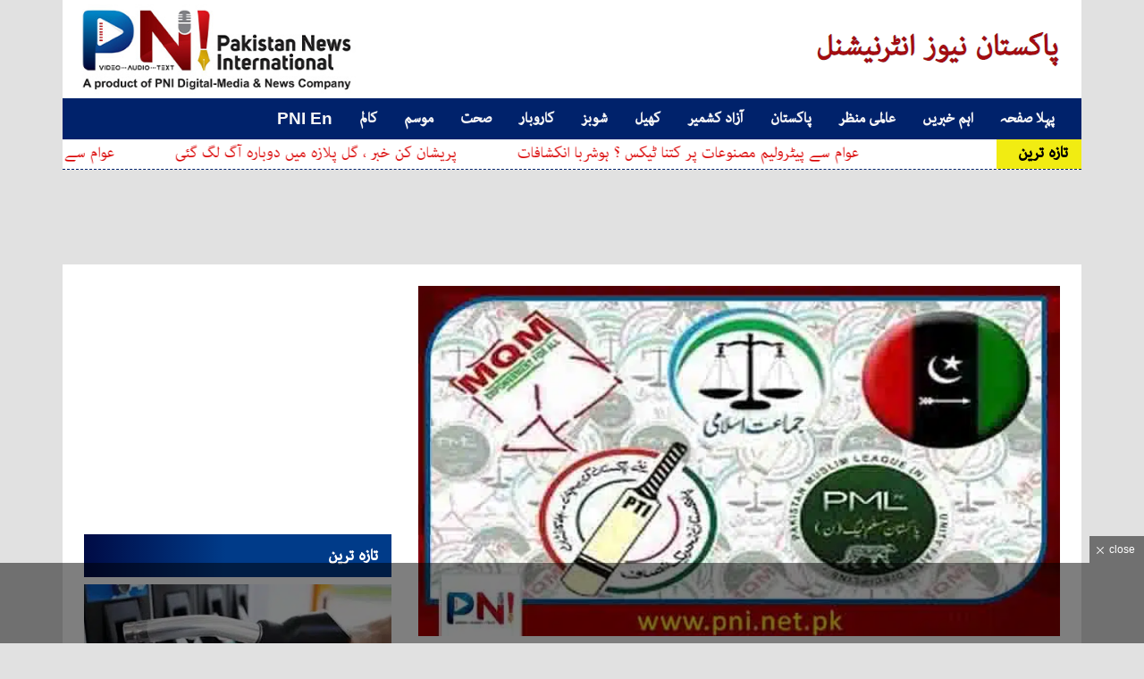

--- FILE ---
content_type: text/html; charset=UTF-8
request_url: https://pni.net.pk/regional-news/sindh-news/karachi-news/460503/
body_size: 27799
content:
<!DOCTYPE html>
<html lang="en-US" prefix="og: http://ogp.me/ns# fb: http://ogp.me/ns/fb#">
<head><meta property="fb:pages" content="107748824106477" />
	<meta charset="UTF-8"><script type="034010062fb8381a42251ca9-text/javascript">if(navigator.userAgent.match(/MSIE|Internet Explorer/i)||navigator.userAgent.match(/Trident\/7\..*?rv:11/i)){var href=document.location.href;if(!href.match(/[?&]nowprocket/)){if(href.indexOf("?")==-1){if(href.indexOf("#")==-1){document.location.href=href+"?nowprocket=1"}else{document.location.href=href.replace("#","?nowprocket=1#")}}else{if(href.indexOf("#")==-1){document.location.href=href+"&nowprocket=1"}else{document.location.href=href.replace("#","&nowprocket=1#")}}}}</script><script type="034010062fb8381a42251ca9-text/javascript">(()=>{class RocketLazyLoadScripts{constructor(){this.v="2.0.3",this.userEvents=["keydown","keyup","mousedown","mouseup","mousemove","mouseover","mouseenter","mouseout","mouseleave","touchmove","touchstart","touchend","touchcancel","wheel","click","dblclick","input","visibilitychange"],this.attributeEvents=["onblur","onclick","oncontextmenu","ondblclick","onfocus","onmousedown","onmouseenter","onmouseleave","onmousemove","onmouseout","onmouseover","onmouseup","onmousewheel","onscroll","onsubmit"]}async t(){this.i(),this.o(),/iP(ad|hone)/.test(navigator.userAgent)&&this.h(),this.u(),this.l(this),this.m(),this.k(this),this.p(this),this._(),await Promise.all([this.R(),this.L()]),this.lastBreath=Date.now(),this.S(this),this.P(),this.D(),this.O(),this.M(),await this.C(this.delayedScripts.normal),await this.C(this.delayedScripts.defer),await this.C(this.delayedScripts.async),this.F("domReady"),await this.T(),await this.j(),await this.I(),this.F("windowLoad"),await this.A(),window.dispatchEvent(new Event("rocket-allScriptsLoaded")),this.everythingLoaded=!0,this.lastTouchEnd&&await new Promise((t=>setTimeout(t,500-Date.now()+this.lastTouchEnd))),this.H(),this.F("all"),this.U(),this.W()}i(){this.CSPIssue=sessionStorage.getItem("rocketCSPIssue"),document.addEventListener("securitypolicyviolation",(t=>{this.CSPIssue||"script-src-elem"!==t.violatedDirective||"data"!==t.blockedURI||(this.CSPIssue=!0,sessionStorage.setItem("rocketCSPIssue",!0))}),{isRocket:!0})}o(){window.addEventListener("pageshow",(t=>{this.persisted=t.persisted,this.realWindowLoadedFired=!0}),{isRocket:!0}),window.addEventListener("pagehide",(()=>{this.onFirstUserAction=null}),{isRocket:!0})}h(){let t;function e(e){t=e}window.addEventListener("touchstart",e,{isRocket:!0}),window.addEventListener("touchend",(function i(o){Math.abs(o.changedTouches[0].pageX-t.changedTouches[0].pageX)<10&&Math.abs(o.changedTouches[0].pageY-t.changedTouches[0].pageY)<10&&o.timeStamp-t.timeStamp<200&&(o.target.dispatchEvent(new PointerEvent("click",{target:o.target,bubbles:!0,cancelable:!0,detail:1})),event.preventDefault(),window.removeEventListener("touchstart",e,{isRocket:!0}),window.removeEventListener("touchend",i,{isRocket:!0}))}),{isRocket:!0})}q(t){this.userActionTriggered||("mousemove"!==t.type||this.firstMousemoveIgnored?"keyup"===t.type||"mouseover"===t.type||"mouseout"===t.type||(this.userActionTriggered=!0,this.onFirstUserAction&&this.onFirstUserAction()):this.firstMousemoveIgnored=!0),"click"===t.type&&t.preventDefault(),this.savedUserEvents.length>0&&(t.stopPropagation(),t.stopImmediatePropagation()),"touchstart"===this.lastEvent&&"touchend"===t.type&&(this.lastTouchEnd=Date.now()),"click"===t.type&&(this.lastTouchEnd=0),this.lastEvent=t.type,this.savedUserEvents.push(t)}u(){this.savedUserEvents=[],this.userEventHandler=this.q.bind(this),this.userEvents.forEach((t=>window.addEventListener(t,this.userEventHandler,{passive:!1,isRocket:!0})))}U(){this.userEvents.forEach((t=>window.removeEventListener(t,this.userEventHandler,{passive:!1,isRocket:!0}))),this.savedUserEvents.forEach((t=>{t.target.dispatchEvent(new window[t.constructor.name](t.type,t))}))}m(){this.eventsMutationObserver=new MutationObserver((t=>{const e="return false";for(const i of t){if("attributes"===i.type){const t=i.target.getAttribute(i.attributeName);t&&t!==e&&(i.target.setAttribute("data-rocket-"+i.attributeName,t),i.target["rocket"+i.attributeName]=new Function("event",t),i.target.setAttribute(i.attributeName,e))}"childList"===i.type&&i.addedNodes.forEach((t=>{if(t.nodeType===Node.ELEMENT_NODE)for(const i of t.attributes)this.attributeEvents.includes(i.name)&&i.value&&""!==i.value&&(t.setAttribute("data-rocket-"+i.name,i.value),t["rocket"+i.name]=new Function("event",i.value),t.setAttribute(i.name,e))}))}})),this.eventsMutationObserver.observe(document,{subtree:!0,childList:!0,attributeFilter:this.attributeEvents})}H(){this.eventsMutationObserver.disconnect(),this.attributeEvents.forEach((t=>{document.querySelectorAll("[data-rocket-"+t+"]").forEach((e=>{e.setAttribute(t,e.getAttribute("data-rocket-"+t)),e.removeAttribute("data-rocket-"+t)}))}))}k(t){Object.defineProperty(HTMLElement.prototype,"onclick",{get(){return this.rocketonclick||null},set(e){this.rocketonclick=e,this.setAttribute(t.everythingLoaded?"onclick":"data-rocket-onclick","this.rocketonclick(event)")}})}S(t){function e(e,i){let o=e[i];e[i]=null,Object.defineProperty(e,i,{get:()=>o,set(s){t.everythingLoaded?o=s:e["rocket"+i]=o=s}})}e(document,"onreadystatechange"),e(window,"onload"),e(window,"onpageshow");try{Object.defineProperty(document,"readyState",{get:()=>t.rocketReadyState,set(e){t.rocketReadyState=e},configurable:!0}),document.readyState="loading"}catch(t){console.log("WPRocket DJE readyState conflict, bypassing")}}l(t){this.originalAddEventListener=EventTarget.prototype.addEventListener,this.originalRemoveEventListener=EventTarget.prototype.removeEventListener,this.savedEventListeners=[],EventTarget.prototype.addEventListener=function(e,i,o){o&&o.isRocket||!t.B(e,this)&&!t.userEvents.includes(e)||t.B(e,this)&&!t.userActionTriggered||e.startsWith("rocket-")||t.everythingLoaded?t.originalAddEventListener.call(this,e,i,o):t.savedEventListeners.push({target:this,remove:!1,type:e,func:i,options:o})},EventTarget.prototype.removeEventListener=function(e,i,o){o&&o.isRocket||!t.B(e,this)&&!t.userEvents.includes(e)||t.B(e,this)&&!t.userActionTriggered||e.startsWith("rocket-")||t.everythingLoaded?t.originalRemoveEventListener.call(this,e,i,o):t.savedEventListeners.push({target:this,remove:!0,type:e,func:i,options:o})}}F(t){"all"===t&&(EventTarget.prototype.addEventListener=this.originalAddEventListener,EventTarget.prototype.removeEventListener=this.originalRemoveEventListener),this.savedEventListeners=this.savedEventListeners.filter((e=>{let i=e.type,o=e.target||window;return"domReady"===t&&"DOMContentLoaded"!==i&&"readystatechange"!==i||("windowLoad"===t&&"load"!==i&&"readystatechange"!==i&&"pageshow"!==i||(this.B(i,o)&&(i="rocket-"+i),e.remove?o.removeEventListener(i,e.func,e.options):o.addEventListener(i,e.func,e.options),!1))}))}p(t){let e;function i(e){return t.everythingLoaded?e:e.split(" ").map((t=>"load"===t||t.startsWith("load.")?"rocket-jquery-load":t)).join(" ")}function o(o){function s(e){const s=o.fn[e];o.fn[e]=o.fn.init.prototype[e]=function(){return this[0]===window&&t.userActionTriggered&&("string"==typeof arguments[0]||arguments[0]instanceof String?arguments[0]=i(arguments[0]):"object"==typeof arguments[0]&&Object.keys(arguments[0]).forEach((t=>{const e=arguments[0][t];delete arguments[0][t],arguments[0][i(t)]=e}))),s.apply(this,arguments),this}}if(o&&o.fn&&!t.allJQueries.includes(o)){const e={DOMContentLoaded:[],"rocket-DOMContentLoaded":[]};for(const t in e)document.addEventListener(t,(()=>{e[t].forEach((t=>t()))}),{isRocket:!0});o.fn.ready=o.fn.init.prototype.ready=function(i){function s(){parseInt(o.fn.jquery)>2?setTimeout((()=>i.bind(document)(o))):i.bind(document)(o)}return t.realDomReadyFired?!t.userActionTriggered||t.fauxDomReadyFired?s():e["rocket-DOMContentLoaded"].push(s):e.DOMContentLoaded.push(s),o([])},s("on"),s("one"),s("off"),t.allJQueries.push(o)}e=o}t.allJQueries=[],o(window.jQuery),Object.defineProperty(window,"jQuery",{get:()=>e,set(t){o(t)}})}P(){const t=new Map;document.write=document.writeln=function(e){const i=document.currentScript,o=document.createRange(),s=i.parentElement;let n=t.get(i);void 0===n&&(n=i.nextSibling,t.set(i,n));const c=document.createDocumentFragment();o.setStart(c,0),c.appendChild(o.createContextualFragment(e)),s.insertBefore(c,n)}}async R(){return new Promise((t=>{this.userActionTriggered?t():this.onFirstUserAction=t}))}async L(){return new Promise((t=>{document.addEventListener("DOMContentLoaded",(()=>{this.realDomReadyFired=!0,t()}),{isRocket:!0})}))}async I(){return this.realWindowLoadedFired?Promise.resolve():new Promise((t=>{window.addEventListener("load",t,{isRocket:!0})}))}M(){this.pendingScripts=[];this.scriptsMutationObserver=new MutationObserver((t=>{for(const e of t)e.addedNodes.forEach((t=>{"SCRIPT"!==t.tagName||t.noModule||t.isWPRocket||this.pendingScripts.push({script:t,promise:new Promise((e=>{const i=()=>{const i=this.pendingScripts.findIndex((e=>e.script===t));i>=0&&this.pendingScripts.splice(i,1),e()};t.addEventListener("load",i,{isRocket:!0}),t.addEventListener("error",i,{isRocket:!0}),setTimeout(i,1e3)}))})}))})),this.scriptsMutationObserver.observe(document,{childList:!0,subtree:!0})}async j(){await this.J(),this.pendingScripts.length?(await this.pendingScripts[0].promise,await this.j()):this.scriptsMutationObserver.disconnect()}D(){this.delayedScripts={normal:[],async:[],defer:[]},document.querySelectorAll("script[type$=rocketlazyloadscript]").forEach((t=>{t.hasAttribute("data-rocket-src")?t.hasAttribute("async")&&!1!==t.async?this.delayedScripts.async.push(t):t.hasAttribute("defer")&&!1!==t.defer||"module"===t.getAttribute("data-rocket-type")?this.delayedScripts.defer.push(t):this.delayedScripts.normal.push(t):this.delayedScripts.normal.push(t)}))}async _(){await this.L();let t=[];document.querySelectorAll("script[type$=rocketlazyloadscript][data-rocket-src]").forEach((e=>{let i=e.getAttribute("data-rocket-src");if(i&&!i.startsWith("data:")){i.startsWith("//")&&(i=location.protocol+i);try{const o=new URL(i).origin;o!==location.origin&&t.push({src:o,crossOrigin:e.crossOrigin||"module"===e.getAttribute("data-rocket-type")})}catch(t){}}})),t=[...new Map(t.map((t=>[JSON.stringify(t),t]))).values()],this.N(t,"preconnect")}async $(t){if(await this.G(),!0!==t.noModule||!("noModule"in HTMLScriptElement.prototype))return new Promise((e=>{let i;function o(){(i||t).setAttribute("data-rocket-status","executed"),e()}try{if(navigator.userAgent.includes("Firefox/")||""===navigator.vendor||this.CSPIssue)i=document.createElement("script"),[...t.attributes].forEach((t=>{let e=t.nodeName;"type"!==e&&("data-rocket-type"===e&&(e="type"),"data-rocket-src"===e&&(e="src"),i.setAttribute(e,t.nodeValue))})),t.text&&(i.text=t.text),t.nonce&&(i.nonce=t.nonce),i.hasAttribute("src")?(i.addEventListener("load",o,{isRocket:!0}),i.addEventListener("error",(()=>{i.setAttribute("data-rocket-status","failed-network"),e()}),{isRocket:!0}),setTimeout((()=>{i.isConnected||e()}),1)):(i.text=t.text,o()),i.isWPRocket=!0,t.parentNode.replaceChild(i,t);else{const i=t.getAttribute("data-rocket-type"),s=t.getAttribute("data-rocket-src");i?(t.type=i,t.removeAttribute("data-rocket-type")):t.removeAttribute("type"),t.addEventListener("load",o,{isRocket:!0}),t.addEventListener("error",(i=>{this.CSPIssue&&i.target.src.startsWith("data:")?(console.log("WPRocket: CSP fallback activated"),t.removeAttribute("src"),this.$(t).then(e)):(t.setAttribute("data-rocket-status","failed-network"),e())}),{isRocket:!0}),s?(t.fetchPriority="high",t.removeAttribute("data-rocket-src"),t.src=s):t.src="data:text/javascript;base64,"+window.btoa(unescape(encodeURIComponent(t.text)))}}catch(i){t.setAttribute("data-rocket-status","failed-transform"),e()}}));t.setAttribute("data-rocket-status","skipped")}async C(t){const e=t.shift();return e?(e.isConnected&&await this.$(e),this.C(t)):Promise.resolve()}O(){this.N([...this.delayedScripts.normal,...this.delayedScripts.defer,...this.delayedScripts.async],"preload")}N(t,e){this.trash=this.trash||[];let i=!0;var o=document.createDocumentFragment();t.forEach((t=>{const s=t.getAttribute&&t.getAttribute("data-rocket-src")||t.src;if(s&&!s.startsWith("data:")){const n=document.createElement("link");n.href=s,n.rel=e,"preconnect"!==e&&(n.as="script",n.fetchPriority=i?"high":"low"),t.getAttribute&&"module"===t.getAttribute("data-rocket-type")&&(n.crossOrigin=!0),t.crossOrigin&&(n.crossOrigin=t.crossOrigin),t.integrity&&(n.integrity=t.integrity),t.nonce&&(n.nonce=t.nonce),o.appendChild(n),this.trash.push(n),i=!1}})),document.head.appendChild(o)}W(){this.trash.forEach((t=>t.remove()))}async T(){try{document.readyState="interactive"}catch(t){}this.fauxDomReadyFired=!0;try{await this.G(),document.dispatchEvent(new Event("rocket-readystatechange")),await this.G(),document.rocketonreadystatechange&&document.rocketonreadystatechange(),await this.G(),document.dispatchEvent(new Event("rocket-DOMContentLoaded")),await this.G(),window.dispatchEvent(new Event("rocket-DOMContentLoaded"))}catch(t){console.error(t)}}async A(){try{document.readyState="complete"}catch(t){}try{await this.G(),document.dispatchEvent(new Event("rocket-readystatechange")),await this.G(),document.rocketonreadystatechange&&document.rocketonreadystatechange(),await this.G(),window.dispatchEvent(new Event("rocket-load")),await this.G(),window.rocketonload&&window.rocketonload(),await this.G(),this.allJQueries.forEach((t=>t(window).trigger("rocket-jquery-load"))),await this.G();const t=new Event("rocket-pageshow");t.persisted=this.persisted,window.dispatchEvent(t),await this.G(),window.rocketonpageshow&&window.rocketonpageshow({persisted:this.persisted})}catch(t){console.error(t)}}async G(){Date.now()-this.lastBreath>45&&(await this.J(),this.lastBreath=Date.now())}async J(){return document.hidden?new Promise((t=>setTimeout(t))):new Promise((t=>requestAnimationFrame(t)))}B(t,e){return e===document&&"readystatechange"===t||(e===document&&"DOMContentLoaded"===t||(e===window&&"DOMContentLoaded"===t||(e===window&&"load"===t||e===window&&"pageshow"===t)))}static run(){(new RocketLazyLoadScripts).t()}}RocketLazyLoadScripts.run()})();</script>
	
	<meta name="viewport" content="width=device-width, initial-scale=1, shrink-to-fit=no">
	<link rel="profile" href="https://gmpg.org/xfn/11">
	        <!-- Verification Tags -->
        <meta property="fb:pages" content="345621045950018" />
        <meta name="propeller" content="598043ffede84eb901627f222c37ce1f">
        <meta name="google-site-verification" content="Vu9EH7nQThHN3frBpvTQXNzoVcpIVj3MmVrL13dccfw" />

        <!-- Global site tag (gtag.js) - Google Analytics -->
        <script async src="https://www.googletagmanager.com/gtag/js?id=UA-121311902-1" type="034010062fb8381a42251ca9-text/javascript"></script>
        <script type="034010062fb8381a42251ca9-text/javascript">
          window.dataLayer = window.dataLayer || [];
          function gtag(){dataLayer.push(arguments);}
          gtag('js', new Date());

          gtag('config', 'UA-121311902-1');
        </script>

        <!-- Global site tag (gtag.js) - Google Analytics -->
        <script async src="https://www.googletagmanager.com/gtag/js?id=G-3ZSNKFCNKG" type="034010062fb8381a42251ca9-text/javascript"></script>
        <script type="034010062fb8381a42251ca9-text/javascript">
          window.dataLayer = window.dataLayer || [];
          function gtag(){dataLayer.push(arguments);}
          gtag('js', new Date());

          gtag('config', 'G-3ZSNKFCNKG');
        </script>

        	<meta name='robots' content='index, follow, max-image-preview:large, max-snippet:-1, max-video-preview:-1' />

	<!-- This site is optimized with the Yoast SEO plugin v25.6 - https://yoast.com/wordpress/plugins/seo/ -->
	<title>کراچی میئر کا الیکشن، جماعت اسلامی، پی ٹی آئی کے کونسلر 193، پیپلزپارٹی اور اتحادی جماعتوں کے کونسلر 166، دعویٰ کر دیا گیا</title>
	<meta name="description" content="کراچی میئر کا الیکشن، جماعت اسلامی، پی ٹی آئی کے کونسلر 193، پیپلزپارٹی اور اتحادی جماعتوں کے کونسلر 166، دعویٰ کر دیا گیا" />
	<link rel="canonical" href="https://pni.net.pk/regional-news/sindh-news/karachi-news/460503/" />
	<meta name="twitter:label1" content="Written by" />
	<meta name="twitter:data1" content="Tuba Zafar" />
	<script type="application/ld+json" class="yoast-schema-graph">{"@context":"https://schema.org","@graph":[{"@type":"Article","@id":"https://pni.net.pk/regional-news/sindh-news/karachi-news/460503/#article","isPartOf":{"@id":"https://pni.net.pk/regional-news/sindh-news/karachi-news/460503/"},"author":{"name":"Tuba Zafar","@id":"https://pni.net.pk/#/schema/person/d5585aafaffac2bfa9e60f9db6260e3f"},"headline":"کراچی میئر کا الیکشن، جماعت اسلامی، پی ٹی آئی کے کونسلر 193، پیپلزپارٹی اور اتحادی جماعتوں کے کونسلر 166، دعویٰ کر دیا گیا","datePublished":"2023-05-25T20:53:25+00:00","mainEntityOfPage":{"@id":"https://pni.net.pk/regional-news/sindh-news/karachi-news/460503/"},"wordCount":0,"publisher":{"@id":"https://pni.net.pk/#organization"},"image":{"@id":"https://pni.net.pk/regional-news/sindh-news/karachi-news/460503/#primaryimage"},"thumbnailUrl":"https://pni.net.pk/wp-content/uploads/2023/05/1-360.jpg","articleSection":["سندھ","علاقائی خبریں","کراچی"],"inLanguage":"en-US"},{"@type":"WebPage","@id":"https://pni.net.pk/regional-news/sindh-news/karachi-news/460503/","url":"https://pni.net.pk/regional-news/sindh-news/karachi-news/460503/","name":"کراچی میئر کا الیکشن، جماعت اسلامی، پی ٹی آئی کے کونسلر 193، پیپلزپارٹی اور اتحادی جماعتوں کے کونسلر 166، دعویٰ کر دیا گیا","isPartOf":{"@id":"https://pni.net.pk/#website"},"primaryImageOfPage":{"@id":"https://pni.net.pk/regional-news/sindh-news/karachi-news/460503/#primaryimage"},"image":{"@id":"https://pni.net.pk/regional-news/sindh-news/karachi-news/460503/#primaryimage"},"thumbnailUrl":"https://pni.net.pk/wp-content/uploads/2023/05/1-360.jpg","datePublished":"2023-05-25T20:53:25+00:00","description":"کراچی میئر کا الیکشن، جماعت اسلامی، پی ٹی آئی کے کونسلر 193، پیپلزپارٹی اور اتحادی جماعتوں کے کونسلر 166، دعویٰ کر دیا گیا","breadcrumb":{"@id":"https://pni.net.pk/regional-news/sindh-news/karachi-news/460503/#breadcrumb"},"inLanguage":"en-US","potentialAction":[{"@type":"ReadAction","target":["https://pni.net.pk/regional-news/sindh-news/karachi-news/460503/"]}]},{"@type":"ImageObject","inLanguage":"en-US","@id":"https://pni.net.pk/regional-news/sindh-news/karachi-news/460503/#primaryimage","url":"https://pni.net.pk/wp-content/uploads/2023/05/1-360.jpg","contentUrl":"https://pni.net.pk/wp-content/uploads/2023/05/1-360.jpg","width":660,"height":360},{"@type":"BreadcrumbList","@id":"https://pni.net.pk/regional-news/sindh-news/karachi-news/460503/#breadcrumb","itemListElement":[{"@type":"ListItem","position":1,"name":"Home","item":"https://pni.net.pk/"},{"@type":"ListItem","position":2,"name":"کراچی میئر کا الیکشن، جماعت اسلامی، پی ٹی آئی کے کونسلر 193، پیپلزپارٹی اور اتحادی جماعتوں کے کونسلر 166، دعویٰ کر دیا گیا"}]},{"@type":"WebSite","@id":"https://pni.net.pk/#website","url":"https://pni.net.pk/","name":"Pakistan News International - Latest Pakistani News in Urdu","description":"Latest Pakistani News in Urdu","publisher":{"@id":"https://pni.net.pk/#organization"},"potentialAction":[{"@type":"SearchAction","target":{"@type":"EntryPoint","urlTemplate":"https://pni.net.pk/?s={search_term_string}"},"query-input":{"@type":"PropertyValueSpecification","valueRequired":true,"valueName":"search_term_string"}}],"inLanguage":"en-US"},{"@type":"Organization","@id":"https://pni.net.pk/#organization","name":"Pakistan News International - Latest Pakistani News in Urdu","url":"https://pni.net.pk/","logo":{"@type":"ImageObject","inLanguage":"en-US","@id":"https://pni.net.pk/#/schema/logo/image/","url":"https://pni.net.pk/wp-content/uploads/2023/02/pni-logo-main.jpg","contentUrl":"https://pni.net.pk/wp-content/uploads/2023/02/pni-logo-main.jpg","width":375,"height":120,"caption":"Pakistan News International - Latest Pakistani News in Urdu"},"image":{"@id":"https://pni.net.pk/#/schema/logo/image/"},"sameAs":["https://x.com/PNIDigital"]},{"@type":"Person","@id":"https://pni.net.pk/#/schema/person/d5585aafaffac2bfa9e60f9db6260e3f","name":"Tuba Zafar","image":{"@type":"ImageObject","inLanguage":"en-US","@id":"https://pni.net.pk/#/schema/person/image/","url":"https://secure.gravatar.com/avatar/f26c7154030425adadf530316beb4b90?s=96&d=mm&r=g","contentUrl":"https://secure.gravatar.com/avatar/f26c7154030425adadf530316beb4b90?s=96&d=mm&r=g","caption":"Tuba Zafar"},"sameAs":["https://pni.net.pk"],"url":"https://pni.net.pk/author/tuba/"}]}</script>
	<!-- / Yoast SEO plugin. -->


<link rel='dns-prefetch' href='//static.addtoany.com' />

<link rel="alternate" type="application/rss+xml" title="Pakistan News International - Latest Pakistani News in Urdu &raquo; Feed" href="https://pni.net.pk/feed/" />
<link rel="alternate" type="application/rss+xml" title="Pakistan News International - Latest Pakistani News in Urdu &raquo; Comments Feed" href="https://pni.net.pk/comments/feed/" />
<script id="wpp-js" src="https://pni.net.pk/wp-content/plugins/wordpress-popular-posts/assets/js/wpp.min.js?ver=7.3.3" data-sampling="0" data-sampling-rate="25" data-api-url="https://pni.net.pk/wp-json/wordpress-popular-posts" data-post-id="460503" data-token="96582d7051" data-lang="0" data-debug="0" type="034010062fb8381a42251ca9-text/javascript"></script>
<style id='wp-emoji-styles-inline-css'>

	img.wp-smiley, img.emoji {
		display: inline !important;
		border: none !important;
		box-shadow: none !important;
		height: 1em !important;
		width: 1em !important;
		margin: 0 0.07em !important;
		vertical-align: -0.1em !important;
		background: none !important;
		padding: 0 !important;
	}
</style>
<link rel='stylesheet' id='wp-block-library-css' href='https://pni.net.pk/wp-includes/css/dist/block-library/style.min.css?ver=647d2a223756c5d58d4eb38c1178e6de' media='all' />
<style id='classic-theme-styles-inline-css'>
/*! This file is auto-generated */
.wp-block-button__link{color:#fff;background-color:#32373c;border-radius:9999px;box-shadow:none;text-decoration:none;padding:calc(.667em + 2px) calc(1.333em + 2px);font-size:1.125em}.wp-block-file__button{background:#32373c;color:#fff;text-decoration:none}
</style>
<style id='global-styles-inline-css'>
:root{--wp--preset--aspect-ratio--square: 1;--wp--preset--aspect-ratio--4-3: 4/3;--wp--preset--aspect-ratio--3-4: 3/4;--wp--preset--aspect-ratio--3-2: 3/2;--wp--preset--aspect-ratio--2-3: 2/3;--wp--preset--aspect-ratio--16-9: 16/9;--wp--preset--aspect-ratio--9-16: 9/16;--wp--preset--color--black: #000000;--wp--preset--color--cyan-bluish-gray: #abb8c3;--wp--preset--color--white: #fff;--wp--preset--color--pale-pink: #f78da7;--wp--preset--color--vivid-red: #cf2e2e;--wp--preset--color--luminous-vivid-orange: #ff6900;--wp--preset--color--luminous-vivid-amber: #fcb900;--wp--preset--color--light-green-cyan: #7bdcb5;--wp--preset--color--vivid-green-cyan: #00d084;--wp--preset--color--pale-cyan-blue: #8ed1fc;--wp--preset--color--vivid-cyan-blue: #0693e3;--wp--preset--color--vivid-purple: #9b51e0;--wp--preset--color--blue: #007bff;--wp--preset--color--indigo: #6610f2;--wp--preset--color--purple: #5533ff;--wp--preset--color--pink: #e83e8c;--wp--preset--color--red: #dc3545;--wp--preset--color--orange: #fd7e14;--wp--preset--color--yellow: #ffc107;--wp--preset--color--green: #28a745;--wp--preset--color--teal: #20c997;--wp--preset--color--cyan: #17a2b8;--wp--preset--color--gray: #6c757d;--wp--preset--color--gray-dark: #343a40;--wp--preset--gradient--vivid-cyan-blue-to-vivid-purple: linear-gradient(135deg,rgba(6,147,227,1) 0%,rgb(155,81,224) 100%);--wp--preset--gradient--light-green-cyan-to-vivid-green-cyan: linear-gradient(135deg,rgb(122,220,180) 0%,rgb(0,208,130) 100%);--wp--preset--gradient--luminous-vivid-amber-to-luminous-vivid-orange: linear-gradient(135deg,rgba(252,185,0,1) 0%,rgba(255,105,0,1) 100%);--wp--preset--gradient--luminous-vivid-orange-to-vivid-red: linear-gradient(135deg,rgba(255,105,0,1) 0%,rgb(207,46,46) 100%);--wp--preset--gradient--very-light-gray-to-cyan-bluish-gray: linear-gradient(135deg,rgb(238,238,238) 0%,rgb(169,184,195) 100%);--wp--preset--gradient--cool-to-warm-spectrum: linear-gradient(135deg,rgb(74,234,220) 0%,rgb(151,120,209) 20%,rgb(207,42,186) 40%,rgb(238,44,130) 60%,rgb(251,105,98) 80%,rgb(254,248,76) 100%);--wp--preset--gradient--blush-light-purple: linear-gradient(135deg,rgb(255,206,236) 0%,rgb(152,150,240) 100%);--wp--preset--gradient--blush-bordeaux: linear-gradient(135deg,rgb(254,205,165) 0%,rgb(254,45,45) 50%,rgb(107,0,62) 100%);--wp--preset--gradient--luminous-dusk: linear-gradient(135deg,rgb(255,203,112) 0%,rgb(199,81,192) 50%,rgb(65,88,208) 100%);--wp--preset--gradient--pale-ocean: linear-gradient(135deg,rgb(255,245,203) 0%,rgb(182,227,212) 50%,rgb(51,167,181) 100%);--wp--preset--gradient--electric-grass: linear-gradient(135deg,rgb(202,248,128) 0%,rgb(113,206,126) 100%);--wp--preset--gradient--midnight: linear-gradient(135deg,rgb(2,3,129) 0%,rgb(40,116,252) 100%);--wp--preset--font-size--small: 13px;--wp--preset--font-size--medium: 20px;--wp--preset--font-size--large: 36px;--wp--preset--font-size--x-large: 42px;--wp--preset--spacing--20: 0.44rem;--wp--preset--spacing--30: 0.67rem;--wp--preset--spacing--40: 1rem;--wp--preset--spacing--50: 1.5rem;--wp--preset--spacing--60: 2.25rem;--wp--preset--spacing--70: 3.38rem;--wp--preset--spacing--80: 5.06rem;--wp--preset--shadow--natural: 6px 6px 9px rgba(0, 0, 0, 0.2);--wp--preset--shadow--deep: 12px 12px 50px rgba(0, 0, 0, 0.4);--wp--preset--shadow--sharp: 6px 6px 0px rgba(0, 0, 0, 0.2);--wp--preset--shadow--outlined: 6px 6px 0px -3px rgba(255, 255, 255, 1), 6px 6px rgba(0, 0, 0, 1);--wp--preset--shadow--crisp: 6px 6px 0px rgba(0, 0, 0, 1);}:where(.is-layout-flex){gap: 0.5em;}:where(.is-layout-grid){gap: 0.5em;}body .is-layout-flex{display: flex;}.is-layout-flex{flex-wrap: wrap;align-items: center;}.is-layout-flex > :is(*, div){margin: 0;}body .is-layout-grid{display: grid;}.is-layout-grid > :is(*, div){margin: 0;}:where(.wp-block-columns.is-layout-flex){gap: 2em;}:where(.wp-block-columns.is-layout-grid){gap: 2em;}:where(.wp-block-post-template.is-layout-flex){gap: 1.25em;}:where(.wp-block-post-template.is-layout-grid){gap: 1.25em;}.has-black-color{color: var(--wp--preset--color--black) !important;}.has-cyan-bluish-gray-color{color: var(--wp--preset--color--cyan-bluish-gray) !important;}.has-white-color{color: var(--wp--preset--color--white) !important;}.has-pale-pink-color{color: var(--wp--preset--color--pale-pink) !important;}.has-vivid-red-color{color: var(--wp--preset--color--vivid-red) !important;}.has-luminous-vivid-orange-color{color: var(--wp--preset--color--luminous-vivid-orange) !important;}.has-luminous-vivid-amber-color{color: var(--wp--preset--color--luminous-vivid-amber) !important;}.has-light-green-cyan-color{color: var(--wp--preset--color--light-green-cyan) !important;}.has-vivid-green-cyan-color{color: var(--wp--preset--color--vivid-green-cyan) !important;}.has-pale-cyan-blue-color{color: var(--wp--preset--color--pale-cyan-blue) !important;}.has-vivid-cyan-blue-color{color: var(--wp--preset--color--vivid-cyan-blue) !important;}.has-vivid-purple-color{color: var(--wp--preset--color--vivid-purple) !important;}.has-black-background-color{background-color: var(--wp--preset--color--black) !important;}.has-cyan-bluish-gray-background-color{background-color: var(--wp--preset--color--cyan-bluish-gray) !important;}.has-white-background-color{background-color: var(--wp--preset--color--white) !important;}.has-pale-pink-background-color{background-color: var(--wp--preset--color--pale-pink) !important;}.has-vivid-red-background-color{background-color: var(--wp--preset--color--vivid-red) !important;}.has-luminous-vivid-orange-background-color{background-color: var(--wp--preset--color--luminous-vivid-orange) !important;}.has-luminous-vivid-amber-background-color{background-color: var(--wp--preset--color--luminous-vivid-amber) !important;}.has-light-green-cyan-background-color{background-color: var(--wp--preset--color--light-green-cyan) !important;}.has-vivid-green-cyan-background-color{background-color: var(--wp--preset--color--vivid-green-cyan) !important;}.has-pale-cyan-blue-background-color{background-color: var(--wp--preset--color--pale-cyan-blue) !important;}.has-vivid-cyan-blue-background-color{background-color: var(--wp--preset--color--vivid-cyan-blue) !important;}.has-vivid-purple-background-color{background-color: var(--wp--preset--color--vivid-purple) !important;}.has-black-border-color{border-color: var(--wp--preset--color--black) !important;}.has-cyan-bluish-gray-border-color{border-color: var(--wp--preset--color--cyan-bluish-gray) !important;}.has-white-border-color{border-color: var(--wp--preset--color--white) !important;}.has-pale-pink-border-color{border-color: var(--wp--preset--color--pale-pink) !important;}.has-vivid-red-border-color{border-color: var(--wp--preset--color--vivid-red) !important;}.has-luminous-vivid-orange-border-color{border-color: var(--wp--preset--color--luminous-vivid-orange) !important;}.has-luminous-vivid-amber-border-color{border-color: var(--wp--preset--color--luminous-vivid-amber) !important;}.has-light-green-cyan-border-color{border-color: var(--wp--preset--color--light-green-cyan) !important;}.has-vivid-green-cyan-border-color{border-color: var(--wp--preset--color--vivid-green-cyan) !important;}.has-pale-cyan-blue-border-color{border-color: var(--wp--preset--color--pale-cyan-blue) !important;}.has-vivid-cyan-blue-border-color{border-color: var(--wp--preset--color--vivid-cyan-blue) !important;}.has-vivid-purple-border-color{border-color: var(--wp--preset--color--vivid-purple) !important;}.has-vivid-cyan-blue-to-vivid-purple-gradient-background{background: var(--wp--preset--gradient--vivid-cyan-blue-to-vivid-purple) !important;}.has-light-green-cyan-to-vivid-green-cyan-gradient-background{background: var(--wp--preset--gradient--light-green-cyan-to-vivid-green-cyan) !important;}.has-luminous-vivid-amber-to-luminous-vivid-orange-gradient-background{background: var(--wp--preset--gradient--luminous-vivid-amber-to-luminous-vivid-orange) !important;}.has-luminous-vivid-orange-to-vivid-red-gradient-background{background: var(--wp--preset--gradient--luminous-vivid-orange-to-vivid-red) !important;}.has-very-light-gray-to-cyan-bluish-gray-gradient-background{background: var(--wp--preset--gradient--very-light-gray-to-cyan-bluish-gray) !important;}.has-cool-to-warm-spectrum-gradient-background{background: var(--wp--preset--gradient--cool-to-warm-spectrum) !important;}.has-blush-light-purple-gradient-background{background: var(--wp--preset--gradient--blush-light-purple) !important;}.has-blush-bordeaux-gradient-background{background: var(--wp--preset--gradient--blush-bordeaux) !important;}.has-luminous-dusk-gradient-background{background: var(--wp--preset--gradient--luminous-dusk) !important;}.has-pale-ocean-gradient-background{background: var(--wp--preset--gradient--pale-ocean) !important;}.has-electric-grass-gradient-background{background: var(--wp--preset--gradient--electric-grass) !important;}.has-midnight-gradient-background{background: var(--wp--preset--gradient--midnight) !important;}.has-small-font-size{font-size: var(--wp--preset--font-size--small) !important;}.has-medium-font-size{font-size: var(--wp--preset--font-size--medium) !important;}.has-large-font-size{font-size: var(--wp--preset--font-size--large) !important;}.has-x-large-font-size{font-size: var(--wp--preset--font-size--x-large) !important;}
:where(.wp-block-post-template.is-layout-flex){gap: 1.25em;}:where(.wp-block-post-template.is-layout-grid){gap: 1.25em;}
:where(.wp-block-columns.is-layout-flex){gap: 2em;}:where(.wp-block-columns.is-layout-grid){gap: 2em;}
:root :where(.wp-block-pullquote){font-size: 1.5em;line-height: 1.6;}
</style>
<link data-minify="1" rel='stylesheet' id='catfish-banner-css' href='https://pni.net.pk/wp-content/cache/min/1/wp-content/plugins/pp_catfish_banner/assets/css/catfish.css?ver=1764606634' media='all' />
<link data-minify="1" rel='stylesheet' id='wordpress-popular-posts-css-css' href='https://pni.net.pk/wp-content/cache/min/1/wp-content/plugins/wordpress-popular-posts/assets/css/wpp.css?ver=1764606634' media='all' />
<link data-minify="1" rel='stylesheet' id='child-understrap-styles-css' href='https://pni.net.pk/wp-content/cache/min/1/wp-content/themes/pniv2/css/child-theme.min.css?ver=1764606634' media='all' />
<link rel='stylesheet' id='addtoany-css' href='https://pni.net.pk/wp-content/plugins/add-to-any/addtoany.min.css?ver=1.16' media='all' />
<link rel='stylesheet' id='ari-fancybox-css' href='https://pni.net.pk/wp-content/plugins/ari-fancy-lightbox/assets/fancybox/jquery.fancybox.min.css?ver=1.4.0' media='all' />
<style id='ari-fancybox-inline-css'>
.fancybox-caption {
    text-align: center;
}BODY .fancybox-container{z-index:200000}BODY .fancybox-is-open .fancybox-bg{opacity:0.87}BODY .fancybox-bg {background-color:#0f0f11}BODY .fancybox-thumbs {background-color:#ffffff}
</style>
<style id='rocket-lazyload-inline-css'>
.rll-youtube-player{position:relative;padding-bottom:56.23%;height:0;overflow:hidden;max-width:100%;}.rll-youtube-player:focus-within{outline: 2px solid currentColor;outline-offset: 5px;}.rll-youtube-player iframe{position:absolute;top:0;left:0;width:100%;height:100%;z-index:100;background:0 0}.rll-youtube-player img{bottom:0;display:block;left:0;margin:auto;max-width:100%;width:100%;position:absolute;right:0;top:0;border:none;height:auto;-webkit-transition:.4s all;-moz-transition:.4s all;transition:.4s all}.rll-youtube-player img:hover{-webkit-filter:brightness(75%)}.rll-youtube-player .play{height:100%;width:100%;left:0;top:0;position:absolute;background:url(https://pni.net.pk/wp-content/plugins/wp-rocket/assets/img/youtube.png) no-repeat center;background-color: transparent !important;cursor:pointer;border:none;}.wp-embed-responsive .wp-has-aspect-ratio .rll-youtube-player{position:absolute;padding-bottom:0;width:100%;height:100%;top:0;bottom:0;left:0;right:0}
</style>
<script type="rocketlazyloadscript" id="addtoany-core-js-before">
window.a2a_config=window.a2a_config||{};a2a_config.callbacks=[];a2a_config.overlays=[];a2a_config.templates={};
</script>
<script type="rocketlazyloadscript" defer data-rocket-src="https://static.addtoany.com/menu/page.js" id="addtoany-core-js"></script>
<script src="https://pni.net.pk/wp-includes/js/jquery/jquery.min.js?ver=3.7.1" id="jquery-core-js" type="034010062fb8381a42251ca9-text/javascript"></script>
<script src="https://pni.net.pk/wp-includes/js/jquery/jquery-migrate.min.js?ver=3.4.1" id="jquery-migrate-js" data-rocket-defer defer type="034010062fb8381a42251ca9-text/javascript"></script>
<script type="rocketlazyloadscript" defer data-rocket-src="https://pni.net.pk/wp-content/plugins/add-to-any/addtoany.min.js?ver=1.1" id="addtoany-jquery-js"></script>
<script data-minify="1" src="https://pni.net.pk/wp-content/cache/min/1/wp-content/plugins/pp_catfish_banner/assets/js/catfish.js?ver=1764606634" id="catfish-banner-js" data-rocket-defer defer type="034010062fb8381a42251ca9-text/javascript"></script>
<script id="ari-fancybox-js-extra" type="034010062fb8381a42251ca9-text/javascript">
var ARI_FANCYBOX = {"lightbox":{"backFocus":false,"trapFocus":false,"thumbs":{"hideOnClose":false},"touch":{"vertical":true,"momentum":true},"buttons":["slideShow","fullScreen","thumbs","close"],"lang":"custom","i18n":{"custom":{"PREV":"Previous","NEXT":"Next","PLAY_START":"Start slideshow (P)","PLAY_STOP":"Stop slideshow (P)","FULL_SCREEN":"Full screen (F)","THUMBS":"Thumbnails (G)","CLOSE":"Close (Esc)","ERROR":"The requested content cannot be loaded. <br\/> Please try again later."}}},"convert":{},"sanitize":null,"viewers":{"pdfjs":{"url":"https:\/\/pni.net.pk\/wp-content\/plugins\/ari-fancy-lightbox\/assets\/pdfjs\/web\/viewer.html"}}};
</script>
<script src="https://pni.net.pk/wp-content/plugins/ari-fancy-lightbox/assets/fancybox/jquery.fancybox.min.js?ver=1.4.0" id="ari-fancybox-js" data-rocket-defer defer type="034010062fb8381a42251ca9-text/javascript"></script>
<link rel="https://api.w.org/" href="https://pni.net.pk/wp-json/" /><link rel="alternate" title="JSON" type="application/json" href="https://pni.net.pk/wp-json/wp/v2/posts/460503" /><link rel="EditURI" type="application/rsd+xml" title="RSD" href="https://pni.net.pk/xmlrpc.php?rsd" />
<link rel="alternate" title="oEmbed (JSON)" type="application/json+oembed" href="https://pni.net.pk/wp-json/oembed/1.0/embed?url=https%3A%2F%2Fpni.net.pk%2Fregional-news%2Fsindh-news%2Fkarachi-news%2F460503%2F" />
<link rel="alternate" title="oEmbed (XML)" type="text/xml+oembed" href="https://pni.net.pk/wp-json/oembed/1.0/embed?url=https%3A%2F%2Fpni.net.pk%2Fregional-news%2Fsindh-news%2Fkarachi-news%2F460503%2F&#038;format=xml" />
			<meta property="fb:pages" content="107748824106477" />
			<!-- Stream WordPress user activity plugin v4.1.1 -->
            <style id="wpp-loading-animation-styles">@-webkit-keyframes bgslide{from{background-position-x:0}to{background-position-x:-200%}}@keyframes bgslide{from{background-position-x:0}to{background-position-x:-200%}}.wpp-widget-block-placeholder,.wpp-shortcode-placeholder{margin:0 auto;width:60px;height:3px;background:#dd3737;background:linear-gradient(90deg,#dd3737 0%,#571313 10%,#dd3737 100%);background-size:200% auto;border-radius:3px;-webkit-animation:bgslide 1s infinite linear;animation:bgslide 1s infinite linear}</style>
                <script type="rocketlazyloadscript" data-rocket-type="text/javascript">
        var pp_ajax_url = "https://pni.net.pk/wp-admin/admin-ajax.php";
        var pp_site_url = "https://pni.net.pk";
    </script>
    <meta name="mobile-web-app-capable" content="yes">
<meta name="apple-mobile-web-app-capable" content="yes">
<meta name="apple-mobile-web-app-title" content="Pakistan News International - Latest Pakistani News in Urdu - Latest Pakistani News in Urdu">
      <meta name="onesignal" content="wordpress-plugin"/>
            <script type="rocketlazyloadscript">

      window.OneSignalDeferred = window.OneSignalDeferred || [];

      OneSignalDeferred.push(function(OneSignal) {
        var oneSignal_options = {};
        window._oneSignalInitOptions = oneSignal_options;

        oneSignal_options['serviceWorkerParam'] = { scope: '/wp-content/plugins/onesignal-free-web-push-notifications/sdk_files/push/onesignal/' };
oneSignal_options['serviceWorkerPath'] = 'OneSignalSDKWorker.js';

        OneSignal.Notifications.setDefaultUrl("https://pni.net.pk");

        oneSignal_options['wordpress'] = true;
oneSignal_options['appId'] = '9803be9d-ba71-41ec-9be7-9a7407257597';
oneSignal_options['allowLocalhostAsSecureOrigin'] = true;
oneSignal_options['welcomeNotification'] = { };
oneSignal_options['welcomeNotification']['disable'] = true;
oneSignal_options['path'] = "https://pni.net.pk/wp-content/plugins/onesignal-free-web-push-notifications/sdk_files/";
oneSignal_options['safari_web_id'] = "web.onesignal.auto.276b1587-9df2-49f1-886b-c818bd2e0d3c";
oneSignal_options['promptOptions'] = { };
              OneSignal.init(window._oneSignalInitOptions);
              OneSignal.Slidedown.promptPush()      });

      function documentInitOneSignal() {
        var oneSignal_elements = document.getElementsByClassName("OneSignal-prompt");

        var oneSignalLinkClickHandler = function(event) { OneSignal.Notifications.requestPermission(); event.preventDefault(); };        for(var i = 0; i < oneSignal_elements.length; i++)
          oneSignal_elements[i].addEventListener('click', oneSignalLinkClickHandler, false);
      }

      if (document.readyState === 'complete') {
           documentInitOneSignal();
      }
      else {
           window.addEventListener("load", function(event){
               documentInitOneSignal();
          });
      }
    </script>
<link rel="icon" href="https://pni.net.pk/wp-content/uploads/2020/10/cropped-WhatsApp-Image-2020-10-26-at-7.45.56-PM-1-32x32.jpeg" sizes="32x32" />
<link rel="icon" href="https://pni.net.pk/wp-content/uploads/2020/10/cropped-WhatsApp-Image-2020-10-26-at-7.45.56-PM-1-192x192.jpeg" sizes="192x192" />
<link rel="apple-touch-icon" href="https://pni.net.pk/wp-content/uploads/2020/10/cropped-WhatsApp-Image-2020-10-26-at-7.45.56-PM-1-180x180.jpeg" />
<meta name="msapplication-TileImage" content="https://pni.net.pk/wp-content/uploads/2020/10/cropped-WhatsApp-Image-2020-10-26-at-7.45.56-PM-1-270x270.jpeg" />
		<style id="wp-custom-css">
			/* #main-nav .container {
    background-color: #35be5a !important;
}
.header-social-links li a {
    color: #35be5a;
}
 */

div#___ytsubscribe_0 {
    left: unset !important;
}

div#onesignal-slidedown-container {
    direction: ltr;
    text-align: left;
}

#catfish-close {
    direction: ltr;
}

#catfish-close span{
    font-family: 'Arial';
}

.code-block, .code-block * {
    direction: ltr !important;
}
.code-block::after {
    content: "";
    display: table;
    clear: both;
}

.navbar-brand img {
    height: 100px;
    width: auto;
}
@media (max-width: 600px) {
	.navbar-brand img {
    height: 90px;
	}
}

.rst-photos .adv-caption{
	font-weight: 400 !important;
}
.adv-date {
	font-size: 30px;
	font-weight: 600;
}
.dropdown-toggle::after {
    margin-right: 0.255em;
    vertical-align: baseline;
}

.pni-home-dd a {
    color: #fff;
    font-size: 22px;
    font-weight: 800;
}

.pni-home-dd .dropdown-menu {
    top: 6px !important;
    transform: translate3d(0px, 25px, 0px)!important;
    right: -15px!important;
}

#navbarNavDropdown .dropdown-menu {
    font-size: 22px;
    text-align: revert;
    background: #05226b;
    border: none;
}
#navbarNavDropdown .dropdown-item {
    font-weight: 700;
    color: #fff;
		background-color: transparent !important;
}
.archive .entry-thumbnail img {
    width: 100%;
}

.font-a{
	font-size: 16px;
}
.font-b{
	font-family: 'sujagUrdu';
}
.font-a.txt-lg{
	font-size: 19px;
}

.page h1{
	font-size: 1.8rem;
	font-weight: 600;
}

.page .entry-content h2{
	font-size: 1.5rem;
	font-weight: 600;
}
.page .entry-content h3{
	font-size: 1.3rem;
	font-weight: 600;
}

picture.w-100 img{
	width: 100%;
}

.single .entry-content {
	font-size: 24px;
	line-height: 1.5;
}

.rst-photos h3{
	font-size: 24px !important;
	font-weight: 800 !important;
}

.navbar-dark .navbar-toggler-icon {
    background-image: url("data:image/svg+xml,%3csvg xmlns='http://www.w3.org/2000/svg' width='30' height='30' viewBox='0 0 30 30'%3e%3cpath stroke='rgba%28255, 255, 255, 1%29' stroke-linecap='round' stroke-miterlimit='10' stroke-width='2' d='M4 7h22M4 15h22M4 23h22'/%3e%3c/svg%3e");
}

#lang-switch {
    position: fixed;
    bottom: 140px;
    right: 30px;
    width: 45px;
    height: 45px;
    border-radius: 50%;
    box-shadow: 0 0 10px #232882;
    padding: 5px 9px;
    z-index: 2;
    color: #fff;
    font-size: 30px;
    display: inline-flex;
    align-items: center;
    justify-content: center;
}		</style>
		
<!-- START - Open Graph and Twitter Card Tags 3.3.5 -->
 <!-- Facebook Open Graph -->
  <meta property="og:locale" content="en_US"/>
  <meta property="og:site_name" content="Pakistan News International - Latest Pakistani News in Urdu"/>
  <meta property="og:title" content="کراچی میئر کا الیکشن، جماعت اسلامی، پی ٹی آئی کے کونسلر 193، پیپلزپارٹی اور اتحادی جماعتوں کے کونسلر 166، دعویٰ کر دیا گیا"/>
  <meta property="og:url" content="https://pni.net.pk/regional-news/sindh-news/karachi-news/460503/"/>
  <meta property="og:type" content="article"/>
  <meta property="og:description" content="کراچی میئر کا الیکشن، جماعت اسلامی، پی ٹی آئی کے کونسلر 193، پیپلزپارٹی اور اتحادی جماعتوں کے کونسلر 166، دعویٰ کر دیا گیا"/>
  <meta property="og:image" content="https://pni.net.pk/wp-content/uploads/2023/05/1-360.jpg"/>
  <meta property="og:image:url" content="https://pni.net.pk/wp-content/uploads/2023/05/1-360.jpg"/>
  <meta property="og:image:secure_url" content="https://pni.net.pk/wp-content/uploads/2023/05/1-360.jpg"/>
  <meta property="og:image:width" content="660"/>
  <meta property="og:image:height" content="360"/>
  <meta property="article:published_time" content="2023-05-26T01:53:25+05:00"/>
  <meta property="article:modified_time" content="2023-05-26T01:53:25+05:00" />
  <meta property="og:updated_time" content="2023-05-26T01:53:25+05:00" />
  <meta property="article:section" content="سندھ"/>
  <meta property="article:section" content="علاقائی خبریں"/>
  <meta property="article:section" content="کراچی"/>
 <!-- Google+ / Schema.org -->
 <!-- Twitter Cards -->
  <meta name="twitter:title" content="کراچی میئر کا الیکشن، جماعت اسلامی، پی ٹی آئی کے کونسلر 193، پیپلزپارٹی اور اتحادی جماعتوں کے کونسلر 166، دعویٰ کر دیا گیا"/>
  <meta name="twitter:url" content="https://pni.net.pk/regional-news/sindh-news/karachi-news/460503/"/>
  <meta name="twitter:description" content="کراچی میئر کا الیکشن، جماعت اسلامی، پی ٹی آئی کے کونسلر 193، پیپلزپارٹی اور اتحادی جماعتوں کے کونسلر 166، دعویٰ کر دیا گیا"/>
  <meta name="twitter:image" content="https://pni.net.pk/wp-content/uploads/2023/05/1-360.jpg"/>
  <meta name="twitter:card" content="summary_large_image"/>
  <meta name="twitter:site" content="@PNIDigital"/>
 <!-- SEO -->
 <!-- Misc. tags -->
 <!-- is_singular | yoast_seo -->
<!-- END - Open Graph and Twitter Card Tags 3.3.5 -->
	
<script async src="https://pagead2.googlesyndication.com/pagead/js/adsbygoogle.js?client=ca-pub-6947305008599573" crossorigin="anonymous" type="034010062fb8381a42251ca9-text/javascript"></script>

<!-- Start GPT Tag -->
<script async src='https://securepubads.g.doubleclick.net/tag/js/gpt.js' type="034010062fb8381a42251ca9-text/javascript"></script>
<script type="034010062fb8381a42251ca9-text/javascript">
  window.googletag = window.googletag || {cmd: []};
  googletag.cmd.push(function() {
    var mapping1 = googletag.sizeMapping()
    .addSize([1024, 0], [[728, 90],[970, 250], [970, 90]])
    .addSize([800, 0], [[728, 90], [600, 120]])
    .addSize([500, 0], [[320, 100], [300, 250]])
    .addSize([0, 0], [[320, 100]])
    .build();

    var topleadhome = googletag.sizeMapping().
      addSize([1024, 0], [[728, 90],[970, 250], [970, 90]]).
      addSize([800, 0], [728, 90]).
      addSize([500, 0], [[320, 100], [300, 250]]).
      addSize([0, 0], [[320, 100], [300, 250]]).
      build(); 

    var bottombtf = googletag.sizeMapping().
      addSize([1024, 0], [[970, 250], [970, 90]]).
      addSize([800, 0], [728, 90]).
      addSize([0, 0], [[300, 250]]).
      build();
    
    var catfish = googletag.sizeMapping().
    addSize([1024, 0], [[970, 90],[728, 90]]).
    addSize([800, 0], [728, 90]).
    addSize([0, 0], [320, 100]).
    build(); 

          googletag.defineSlot('/22562203155/Top_Leader', [[600, 120], [320, 100], [300, 250], [728, 90], [970, 90], [970, 250]], 'div-gpt-ad-1643192832944-0').defineSizeMapping(mapping1).addService(googletag.pubads());
      googletag.defineSlot('/22562203155/PNI_Bottom_BTF', [[300, 250], [728, 90], [970, 90], [970, 250]], 'div-gpt-ad-1643827238160-0').defineSizeMapping(bottombtf).addService(googletag.pubads());
      googletag.defineSlot('/22562203155/Sidebar_300_250', [300, 250], 'div-gpt-ad-1643827606902-0').addService(googletag.pubads());
      googletag.defineSlot('/22562203155/Sidebar_300_250_2', [300, 250], 'div-gpt-ad-1643827698063-0').addService(googletag.pubads());
      googletag.defineSlot('/22562203155/Sidebar_300_600', [300, 600], 'div-gpt-ad-1643827757342-0').addService(googletag.pubads());
      googletag.defineSlot('/22562203155/PNI_ROS_Rectangle', [300, 250], 'div-gpt-ad-1660416368786-0').addService(googletag.pubads());
      googletag.defineSlot('/22562203155/PNI_ROS_Rectangle/PNI_ROS_Rectangle_2', [300, 250], 'div-gpt-ad-1660566698823-0').addService(googletag.pubads());
      googletag.defineSlot('/22562203155/PNI_ROS_Rectangle/PNI_ROS_Rectangle_3', [300, 250], 'div-gpt-ad-1660416437451-0').addService(googletag.pubads());
         googletag.defineSlot('/22562203155/PNI_Catfish', [[970, 90], [728, 90], [320, 100]], 'div-gpt-ad-1663849980843-0').defineSizeMapping(catfish).addService(googletag.pubads());
    googletag.pubads().enableSingleRequest();
    googletag.pubads().collapseEmptyDivs();
    googletag.pubads().setCentering(true);
    googletag.enableServices();
  });
</script>
<!-- End GPT Tag -->


<!-- Start Taboola Tag -->
<script type="rocketlazyloadscript" data-rocket-type="text/javascript">
  window._taboola = window._taboola || [];
  _taboola.push({article:'auto'});
  !function (e, f, u, i) {
    if (!document.getElementById(i)){
      e.async = 1;
      e.src = u;
      e.id = i;
      f.parentNode.insertBefore(e, f);
    }
  }(document.createElement('script'),
  document.getElementsByTagName('script')[0],
  '//cdn.taboola.com/libtrc/pakistannewsinternational-network/loader.js',
  'tb_loader_script');
  if(window.performance && typeof window.performance.mark == 'function')
    {window.performance.mark('tbl_ic');}
</script>
<!-- End Taboola Tag -->
<noscript><style id="rocket-lazyload-nojs-css">.rll-youtube-player, [data-lazy-src]{display:none !important;}</style></noscript></head>

<body data-rsssl=1 class="post-template-default single single-post postid-460503 single-format-standard wp-custom-logo wp-embed-responsive group-blog understrap-has-sidebar" itemscope itemtype="http://schema.org/WebSite">
<div data-rocket-location-hash="d54271b5b7549248814ace11733a455e" class="site" id="page">

	<!-- ******************* The Navbar Area ******************* -->
	<div data-rocket-location-hash="f8cf87bf73ea7b89adf0fad2e85713db" id="wrapper-navbar">

		<a class="skip-link sr-only sr-only-focusable" href="#content">Skip to content</a>

		<div data-rocket-location-hash="5349961ca1072bb350cc617c193cd181" class="top-bar">
			<div class="container bg-white">
				<div class="row align-items-center">
					<div class="col-12 col-sm-6 text-right hidden-sm-down">
						<span style="font-size:46px; line-height:46px; font-weight:bold; color:#A30C11;">
							<a href="https://pni.net.pk" style="color:#A30C11;">
								<img width="287" height="92" src="data:image/svg+xml,%3Csvg%20xmlns='http://www.w3.org/2000/svg'%20viewBox='0%200%20287%2092'%3E%3C/svg%3E" data-lazy-src="https://pni.net.pk/en/wp-content/uploads/2020/10/pni-logo-urdu.png"><noscript><img width="287" height="92" src="https://pni.net.pk/en/wp-content/uploads/2020/10/pni-logo-urdu.png"></noscript>
							</a>
						</span>
					</div>
					<div class="col-12 col-md-6 text-left">
						<!-- Your site title as branding in the menu -->
						<a href="https://pni.net.pk/" class="navbar-brand custom-logo-link" rel="home"><img width="375" height="120" src="data:image/svg+xml,%3Csvg%20xmlns='http://www.w3.org/2000/svg'%20viewBox='0%200%20375%20120'%3E%3C/svg%3E" class="img-fluid" alt="Pakistan News International &#8211; Latest Pakistani News in Urdu" decoding="async" data-lazy-srcset="https://pni.net.pk/wp-content/uploads/2023/02/pni-logo-main.jpg 375w, https://pni.net.pk/wp-content/uploads/2023/02/pni-logo-main-300x96.jpg 300w" data-lazy-sizes="(max-width: 375px) 100vw, 375px" data-lazy-src="https://pni.net.pk/wp-content/uploads/2023/02/pni-logo-main.jpg" /><noscript><img width="375" height="120" src="https://pni.net.pk/wp-content/uploads/2023/02/pni-logo-main.jpg" class="img-fluid" alt="Pakistan News International &#8211; Latest Pakistani News in Urdu" decoding="async" srcset="https://pni.net.pk/wp-content/uploads/2023/02/pni-logo-main.jpg 375w, https://pni.net.pk/wp-content/uploads/2023/02/pni-logo-main-300x96.jpg 300w" sizes="(max-width: 375px) 100vw, 375px" /></noscript></a>						<!-- end custom logo -->
					</div>
					
				</div>
			</div>
		</div>

		<nav id="main-nav" class="navbar navbar-expand-xl navbar-dark p-0" aria-labelledby="main-nav-label">

			<h2 id="main-nav-label" class="sr-only">
				Main Navigation			</h2>

					<div class="container bg-primary">
		
				

				<button class="navbar-toggler mr-3 border-0" type="button" data-toggle="collapse" data-target="#navbarNavDropdown" aria-controls="navbarNavDropdown" aria-expanded="false" aria-label="Toggle navigation">
					<span class="navbar-toggler-icon"></span>
				</button>

				<a title="PNI English" href="https://pni.net.pk/en/" class="font-a nav-link dir-ltr text-white ml-auto hidden-xl-up">PNI English</a>

				<ul class="header-social-links hidden-xl-up dir-ltr">
					<li>
						<a href="https://www.facebook.com/PNIDigital" rel="noopener nofollow" target="_blank"><i class="fa fa-facebook"></i></a>
					</li>
					<li>
						<a href="https://twitter.com/PNIDigital" rel="noopener nofollow" target="_blank"><i class="fa fa-twitter"></i></a>
					</li>
					<li class="mr-0">
						<a href="https://www.linkedin.com/company/pakistan-news-international/" rel="noopener nofollow" target="_blank"><i class="fa fa-linkedin"></i></a>
					</li>
				</ul>

				<!-- The WordPress Menu goes here -->
				<div id="navbarNavDropdown" class="collapse navbar-collapse"><ul id="main-menu" class="navbar-nav ml-auto"><li itemscope="itemscope" itemtype="https://www.schema.org/SiteNavigationElement" id="menu-item-15" class="menu-item menu-item-type-custom menu-item-object-custom menu-item-home menu-item-15 nav-item"><a title="پہلا صفحہ" href="https://pni.net.pk/" class="nav-link">پہلا صفحہ</a></li>
<li itemscope="itemscope" itemtype="https://www.schema.org/SiteNavigationElement" id="menu-item-312577" class="menu-item menu-item-type-taxonomy menu-item-object-category menu-item-312577 nav-item"><a title="اہم خبریں" href="https://pni.net.pk/category/top-news/" class="nav-link">اہم خبریں</a></li>
<li itemscope="itemscope" itemtype="https://www.schema.org/SiteNavigationElement" id="menu-item-312576" class="menu-item menu-item-type-taxonomy menu-item-object-category menu-item-312576 nav-item"><a title="عالمی منظر" href="https://pni.net.pk/category/world-news/" class="nav-link">عالمی منظر</a></li>
<li itemscope="itemscope" itemtype="https://www.schema.org/SiteNavigationElement" id="menu-item-9" class="menu-item menu-item-type-taxonomy menu-item-object-category menu-item-9 nav-item"><a title="پاکستان" href="https://pni.net.pk/category/pakistan-news/" class="nav-link">پاکستان</a></li>
<li itemscope="itemscope" itemtype="https://www.schema.org/SiteNavigationElement" id="menu-item-312578" class="menu-item menu-item-type-taxonomy menu-item-object-category menu-item-312578 nav-item"><a title="آزاد کشمیر" href="https://pni.net.pk/category/azad-kashmir-news/" class="nav-link">آزاد کشمیر</a></li>
<li itemscope="itemscope" itemtype="https://www.schema.org/SiteNavigationElement" id="menu-item-11" class="menu-item menu-item-type-taxonomy menu-item-object-category menu-item-11 nav-item"><a title="کھیل" href="https://pni.net.pk/category/sports-news/" class="nav-link">کھیل</a></li>
<li itemscope="itemscope" itemtype="https://www.schema.org/SiteNavigationElement" id="menu-item-10" class="menu-item menu-item-type-taxonomy menu-item-object-category menu-item-10 nav-item"><a title="شوبز" href="https://pni.net.pk/category/showbiz-news/" class="nav-link">شوبز</a></li>
<li itemscope="itemscope" itemtype="https://www.schema.org/SiteNavigationElement" id="menu-item-4" class="menu-item menu-item-type-taxonomy menu-item-object-category menu-item-4 nav-item"><a title="کاروبار" href="https://pni.net.pk/category/business-news/" class="nav-link">کاروبار</a></li>
<li itemscope="itemscope" itemtype="https://www.schema.org/SiteNavigationElement" id="menu-item-6" class="menu-item menu-item-type-taxonomy menu-item-object-category menu-item-6 nav-item"><a title="صحت" href="https://pni.net.pk/category/health-tips/" class="nav-link">صحت</a></li>
<li itemscope="itemscope" itemtype="https://www.schema.org/SiteNavigationElement" id="menu-item-312579" class="menu-item menu-item-type-taxonomy menu-item-object-category menu-item-312579 nav-item"><a title="موسم" href="https://pni.net.pk/category/weather-news/" class="nav-link">موسم</a></li>
<li itemscope="itemscope" itemtype="https://www.schema.org/SiteNavigationElement" id="menu-item-365877" class="menu-item menu-item-type-taxonomy menu-item-object-category menu-item-365877 nav-item"><a title="کالم" href="https://pni.net.pk/category/columns-and-analysis/" class="nav-link">کالم</a></li>
<li itemscope="itemscope" itemtype="https://www.schema.org/SiteNavigationElement" id="menu-item-312580" class="font-a txt-lg menu-item menu-item-type-custom menu-item-object-custom menu-item-312580 nav-item"><a title="PNI En" href="https://pni.net.pk/en/" class="nav-link">PNI En</a></li>
</ul></div>						</div><!-- .container -->
			
		</nav><!-- .site-navigation -->


		<div data-rocket-location-hash="ce6b539777a9ca4ffaf5c07d917e82b2" id="news-ticker">
			<div class="container bg-white">
				<div class="row ticker-outer">
					<div class="col-2 col-sm-2 col-md-1 tick-label hidden-sm-down">تازہ ترین </div>
					<div class="col-12 col-sm-10 col-md-11 tcontainer">
						<div class="ticker-wrap">
							<div class="ticker-move">
																		<div class="ticker-item">
											<a style="color:#D90000; font-size:24px;" href="https://pni.net.pk/regional-news/628927/" rel="bookmark">کراچی: گل پلازہ کا کمپلیکس پلان اور تعمیراتی تفصیلات سامنے آگئیں</a>
										</div>
																			<div class="ticker-item">
											<a style="color:#D90000; font-size:24px;" href="https://pni.net.pk/top-news/628924/" rel="bookmark">کس کھلاڑی کو کتنا کیش انعام ملا ؟ تفصیلات پارلیمنٹ میں پیش</a>
										</div>
																			<div class="ticker-item">
											<a style="color:#D90000; font-size:24px;" href="https://pni.net.pk/top-news/628931/" rel="bookmark">قومی اسمبلی کے بعد سینیٹ میں بھی اپوزیشن لیڈر کی تقرری پر اتفاق</a>
										</div>
																			<div class="ticker-item">
											<a style="color:#D90000; font-size:24px;" href="https://pni.net.pk/pakistan-news/628934/" rel="bookmark">سابق پی ٹی آئی رہنما کا پیپلزپارٹی میں  شمو لیت کا فیصلہ</a>
										</div>
																			<div class="ticker-item">
											<a style="color:#D90000; font-size:24px;" href="https://pni.net.pk/regional-news/628937/" rel="bookmark">پریشان کن خبر ، گل پلازہ میں دوبارہ آگ لگ گئی</a>
										</div>
																			<div class="ticker-item">
											<a style="color:#D90000; font-size:24px;" href="https://pni.net.pk/pakistan-news/628940/" rel="bookmark">عوام سے پیٹرولیم مصنوعات پر کتنا ٹیکس ؟ ہوشربا انکشافات</a>
										</div>
																			<div class="ticker-item">
											<a style="color:#D90000; font-size:24px;" href="https://pni.net.pk/regional-news/628937/" rel="bookmark">پریشان کن خبر ، گل پلازہ میں دوبارہ آگ لگ گئی</a>
										</div>
																			<div class="ticker-item">
											<a style="color:#D90000; font-size:24px;" href="https://pni.net.pk/pakistan-news/628940/" rel="bookmark">عوام سے پیٹرولیم مصنوعات پر کتنا ٹیکس ؟ ہوشربا انکشافات</a>
										</div>
																</div>
						</div>
					</div>
				</div>
			</div>
		</div>

	</div><!-- #wrapper-navbar end -->

	<div data-rocket-location-hash="05f71574e95f1c11d164fe84b679e842" class="header-ad" align="center">
		<div class='code-block code-block-1' style='margin: 8px auto; text-align: center; display: block; clear: both;'>
<!--<script async src="//pagead2.googlesyndication.com/pagead/js/adsbygoogle.js"></script>-->
<!--<ins class="adsbygoogle"-->
<!--     style="display: block;"-->
<!--     data-ad-client="ca-pub-6947305008599573"-->
<!--     data-ad-slot="2180685835"-->
<!--     data-ad-format="auto"-->
<!--     data-full-width-responsive="true"></ins>-->
<!--<script>-->
<!--(adsbygoogle = window.adsbygoogle || []).push({});-->
<!--</script>-->


<!-- /22562203155/Top_Leader -->
<div id='div-gpt-ad-1643192832944-0' style='min-width: 300px; min-height: 90px;'>
  <script type="034010062fb8381a42251ca9-text/javascript">
    googletag.cmd.push(function() { googletag.display('div-gpt-ad-1643192832944-0'); });
  </script>
</div>

<!--<script type="rocketlazyloadscript" data-rocket-type="text/javascript">-->
<!--			atOptions = {-->
<!--				'key' : '4b8cac06f05bcf0961dd68a7875d1e98',-->
<!--				'format' : 'iframe',-->
<!--				'height' : 90,-->
<!--				'width' : 728,-->
<!--				'params' : {}-->
<!--			};-->
<!--		</script>-->
<!--		<script type="rocketlazyloadscript" data-rocket-type="text/javascript" data-rocket-src="//installationtruckuseful.com/4b8cac06f05bcf0961dd68a7875d1e98/invoke.js"></script>-->

</div>
	</div>
<div data-rocket-location-hash="af1f9034618652907a97140c3c011f82" class="wrapper p-0" id="single-wrapper">

	<div data-rocket-location-hash="d300827cbb0179a14642e65b2ca33978" class="container bg-white p-4" id="content" tabindex="-1">

		<div class="row">

			<div class="col-md content-area" id="primary">

				<main class="site-main" id="main">

					
<article class="post-460503 post type-post status-publish format-standard has-post-thumbnail hentry category-sindh-news category-regional-news category-karachi-news" id="post-460503">

	<img width="640" height="349" src="data:image/svg+xml,%3Csvg%20xmlns='http://www.w3.org/2000/svg'%20viewBox='0%200%20640%20349'%3E%3C/svg%3E" class="w-100 mb-3 wp-post-image" alt="" decoding="async" fetchpriority="high" data-lazy-srcset="https://pni.net.pk/wp-content/uploads/2023/05/1-360.jpg.webp 660w,https://pni.net.pk/wp-content/uploads/2023/05/1-360-300x164.jpg.webp 300w" data-lazy-sizes="(max-width: 640px) 100vw, 640px" data-lazy-src="https://pni.net.pk/wp-content/uploads/2023/05/1-360.jpg.webp" /><noscript><img width="640" height="349" src="https://pni.net.pk/wp-content/uploads/2023/05/1-360.jpg.webp" class="w-100 mb-3 wp-post-image" alt="" decoding="async" fetchpriority="high" srcset="https://pni.net.pk/wp-content/uploads/2023/05/1-360.jpg.webp 660w,https://pni.net.pk/wp-content/uploads/2023/05/1-360-300x164.jpg.webp 300w" sizes="(max-width: 640px) 100vw, 640px" /></noscript>
	<header class="entry-header mb-3">

		<h1 class="entry-title">کراچی میئر کا الیکشن، جماعت اسلامی، پی ٹی آئی کے کونسلر 193، پیپلزپارٹی اور اتحادی جماعتوں کے کونسلر 166، دعویٰ کر دیا گیا</h1>
		<div class="entry-meta">

			<span class="posted-on">Posted on <a href="https://pni.net.pk/regional-news/sindh-news/karachi-news/460503/" rel="bookmark"><time class="entry-date published updated" datetime="2023-05-26T01:53:25+05:00">May 26, 2023</time></a></span><span class="byline"> by<span class="author vcard"> <a class="url fn n" href="https://pni.net.pk/author/tuba/">Tuba Zafar</a></span></span>
		</div><!-- .entry-meta -->

	</header><!-- .entry-header -->

	<div class="entry-content">

		<div class="addtoany_share_save_container addtoany_content addtoany_content_top"><div class="a2a_kit a2a_kit_size_36 addtoany_list" data-a2a-url="https://pni.net.pk/regional-news/sindh-news/karachi-news/460503/" data-a2a-title="کراچی میئر کا الیکشن، جماعت اسلامی، پی ٹی آئی کے کونسلر 193، پیپلزپارٹی اور اتحادی جماعتوں کے کونسلر 166، دعویٰ کر دیا گیا"><a class="a2a_button_facebook" href="https://www.addtoany.com/add_to/facebook?linkurl=https%3A%2F%2Fpni.net.pk%2Fregional-news%2Fsindh-news%2Fkarachi-news%2F460503%2F&amp;linkname=%DA%A9%D8%B1%D8%A7%DA%86%DB%8C%20%D9%85%DB%8C%D8%A6%D8%B1%20%DA%A9%D8%A7%20%D8%A7%D9%84%DB%8C%DA%A9%D8%B4%D9%86%D8%8C%20%D8%AC%D9%85%D8%A7%D8%B9%D8%AA%20%D8%A7%D8%B3%D9%84%D8%A7%D9%85%DB%8C%D8%8C%20%D9%BE%DB%8C%20%D9%B9%DB%8C%20%D8%A7%D9%93%D8%A6%DB%8C%20%DA%A9%DB%92%20%DA%A9%D9%88%D9%86%D8%B3%D9%84%D8%B1%20193%D8%8C%20%D9%BE%DB%8C%D9%BE%D9%84%D8%B2%D9%BE%D8%A7%D8%B1%D9%B9%DB%8C%20%D8%A7%D9%88%D8%B1%20%D8%A7%D8%AA%D8%AD%D8%A7%D8%AF%DB%8C%20%D8%AC%D9%85%D8%A7%D8%B9%D8%AA%D9%88%DA%BA%20%DA%A9%DB%92%20%DA%A9%D9%88%D9%86%D8%B3%D9%84%D8%B1%20166%D8%8C%20%D8%AF%D8%B9%D9%88%DB%8C%D9%B0%20%DA%A9%D8%B1%20%D8%AF%DB%8C%D8%A7%20%DA%AF%DB%8C%D8%A7" title="Facebook" rel="nofollow noopener" target="_blank"></a><a class="a2a_button_x" href="https://www.addtoany.com/add_to/x?linkurl=https%3A%2F%2Fpni.net.pk%2Fregional-news%2Fsindh-news%2Fkarachi-news%2F460503%2F&amp;linkname=%DA%A9%D8%B1%D8%A7%DA%86%DB%8C%20%D9%85%DB%8C%D8%A6%D8%B1%20%DA%A9%D8%A7%20%D8%A7%D9%84%DB%8C%DA%A9%D8%B4%D9%86%D8%8C%20%D8%AC%D9%85%D8%A7%D8%B9%D8%AA%20%D8%A7%D8%B3%D9%84%D8%A7%D9%85%DB%8C%D8%8C%20%D9%BE%DB%8C%20%D9%B9%DB%8C%20%D8%A7%D9%93%D8%A6%DB%8C%20%DA%A9%DB%92%20%DA%A9%D9%88%D9%86%D8%B3%D9%84%D8%B1%20193%D8%8C%20%D9%BE%DB%8C%D9%BE%D9%84%D8%B2%D9%BE%D8%A7%D8%B1%D9%B9%DB%8C%20%D8%A7%D9%88%D8%B1%20%D8%A7%D8%AA%D8%AD%D8%A7%D8%AF%DB%8C%20%D8%AC%D9%85%D8%A7%D8%B9%D8%AA%D9%88%DA%BA%20%DA%A9%DB%92%20%DA%A9%D9%88%D9%86%D8%B3%D9%84%D8%B1%20166%D8%8C%20%D8%AF%D8%B9%D9%88%DB%8C%D9%B0%20%DA%A9%D8%B1%20%D8%AF%DB%8C%D8%A7%20%DA%AF%DB%8C%D8%A7" title="X" rel="nofollow noopener" target="_blank"></a><a class="a2a_button_linkedin" href="https://www.addtoany.com/add_to/linkedin?linkurl=https%3A%2F%2Fpni.net.pk%2Fregional-news%2Fsindh-news%2Fkarachi-news%2F460503%2F&amp;linkname=%DA%A9%D8%B1%D8%A7%DA%86%DB%8C%20%D9%85%DB%8C%D8%A6%D8%B1%20%DA%A9%D8%A7%20%D8%A7%D9%84%DB%8C%DA%A9%D8%B4%D9%86%D8%8C%20%D8%AC%D9%85%D8%A7%D8%B9%D8%AA%20%D8%A7%D8%B3%D9%84%D8%A7%D9%85%DB%8C%D8%8C%20%D9%BE%DB%8C%20%D9%B9%DB%8C%20%D8%A7%D9%93%D8%A6%DB%8C%20%DA%A9%DB%92%20%DA%A9%D9%88%D9%86%D8%B3%D9%84%D8%B1%20193%D8%8C%20%D9%BE%DB%8C%D9%BE%D9%84%D8%B2%D9%BE%D8%A7%D8%B1%D9%B9%DB%8C%20%D8%A7%D9%88%D8%B1%20%D8%A7%D8%AA%D8%AD%D8%A7%D8%AF%DB%8C%20%D8%AC%D9%85%D8%A7%D8%B9%D8%AA%D9%88%DA%BA%20%DA%A9%DB%92%20%DA%A9%D9%88%D9%86%D8%B3%D9%84%D8%B1%20166%D8%8C%20%D8%AF%D8%B9%D9%88%DB%8C%D9%B0%20%DA%A9%D8%B1%20%D8%AF%DB%8C%D8%A7%20%DA%AF%DB%8C%D8%A7" title="LinkedIn" rel="nofollow noopener" target="_blank"></a><a class="a2a_button_whatsapp" href="https://www.addtoany.com/add_to/whatsapp?linkurl=https%3A%2F%2Fpni.net.pk%2Fregional-news%2Fsindh-news%2Fkarachi-news%2F460503%2F&amp;linkname=%DA%A9%D8%B1%D8%A7%DA%86%DB%8C%20%D9%85%DB%8C%D8%A6%D8%B1%20%DA%A9%D8%A7%20%D8%A7%D9%84%DB%8C%DA%A9%D8%B4%D9%86%D8%8C%20%D8%AC%D9%85%D8%A7%D8%B9%D8%AA%20%D8%A7%D8%B3%D9%84%D8%A7%D9%85%DB%8C%D8%8C%20%D9%BE%DB%8C%20%D9%B9%DB%8C%20%D8%A7%D9%93%D8%A6%DB%8C%20%DA%A9%DB%92%20%DA%A9%D9%88%D9%86%D8%B3%D9%84%D8%B1%20193%D8%8C%20%D9%BE%DB%8C%D9%BE%D9%84%D8%B2%D9%BE%D8%A7%D8%B1%D9%B9%DB%8C%20%D8%A7%D9%88%D8%B1%20%D8%A7%D8%AA%D8%AD%D8%A7%D8%AF%DB%8C%20%D8%AC%D9%85%D8%A7%D8%B9%D8%AA%D9%88%DA%BA%20%DA%A9%DB%92%20%DA%A9%D9%88%D9%86%D8%B3%D9%84%D8%B1%20166%D8%8C%20%D8%AF%D8%B9%D9%88%DB%8C%D9%B0%20%DA%A9%D8%B1%20%D8%AF%DB%8C%D8%A7%20%DA%AF%DB%8C%D8%A7" title="WhatsApp" rel="nofollow noopener" target="_blank"></a><a class="a2a_button_pinterest" href="https://www.addtoany.com/add_to/pinterest?linkurl=https%3A%2F%2Fpni.net.pk%2Fregional-news%2Fsindh-news%2Fkarachi-news%2F460503%2F&amp;linkname=%DA%A9%D8%B1%D8%A7%DA%86%DB%8C%20%D9%85%DB%8C%D8%A6%D8%B1%20%DA%A9%D8%A7%20%D8%A7%D9%84%DB%8C%DA%A9%D8%B4%D9%86%D8%8C%20%D8%AC%D9%85%D8%A7%D8%B9%D8%AA%20%D8%A7%D8%B3%D9%84%D8%A7%D9%85%DB%8C%D8%8C%20%D9%BE%DB%8C%20%D9%B9%DB%8C%20%D8%A7%D9%93%D8%A6%DB%8C%20%DA%A9%DB%92%20%DA%A9%D9%88%D9%86%D8%B3%D9%84%D8%B1%20193%D8%8C%20%D9%BE%DB%8C%D9%BE%D9%84%D8%B2%D9%BE%D8%A7%D8%B1%D9%B9%DB%8C%20%D8%A7%D9%88%D8%B1%20%D8%A7%D8%AA%D8%AD%D8%A7%D8%AF%DB%8C%20%D8%AC%D9%85%D8%A7%D8%B9%D8%AA%D9%88%DA%BA%20%DA%A9%DB%92%20%DA%A9%D9%88%D9%86%D8%B3%D9%84%D8%B1%20166%D8%8C%20%D8%AF%D8%B9%D9%88%DB%8C%D9%B0%20%DA%A9%D8%B1%20%D8%AF%DB%8C%D8%A7%20%DA%AF%DB%8C%D8%A7" title="Pinterest" rel="nofollow noopener" target="_blank"></a><a class="a2a_button_reddit" href="https://www.addtoany.com/add_to/reddit?linkurl=https%3A%2F%2Fpni.net.pk%2Fregional-news%2Fsindh-news%2Fkarachi-news%2F460503%2F&amp;linkname=%DA%A9%D8%B1%D8%A7%DA%86%DB%8C%20%D9%85%DB%8C%D8%A6%D8%B1%20%DA%A9%D8%A7%20%D8%A7%D9%84%DB%8C%DA%A9%D8%B4%D9%86%D8%8C%20%D8%AC%D9%85%D8%A7%D8%B9%D8%AA%20%D8%A7%D8%B3%D9%84%D8%A7%D9%85%DB%8C%D8%8C%20%D9%BE%DB%8C%20%D9%B9%DB%8C%20%D8%A7%D9%93%D8%A6%DB%8C%20%DA%A9%DB%92%20%DA%A9%D9%88%D9%86%D8%B3%D9%84%D8%B1%20193%D8%8C%20%D9%BE%DB%8C%D9%BE%D9%84%D8%B2%D9%BE%D8%A7%D8%B1%D9%B9%DB%8C%20%D8%A7%D9%88%D8%B1%20%D8%A7%D8%AA%D8%AD%D8%A7%D8%AF%DB%8C%20%D8%AC%D9%85%D8%A7%D8%B9%D8%AA%D9%88%DA%BA%20%DA%A9%DB%92%20%DA%A9%D9%88%D9%86%D8%B3%D9%84%D8%B1%20166%D8%8C%20%D8%AF%D8%B9%D9%88%DB%8C%D9%B0%20%DA%A9%D8%B1%20%D8%AF%DB%8C%D8%A7%20%DA%AF%DB%8C%D8%A7" title="Reddit" rel="nofollow noopener" target="_blank"></a><a class="a2a_button_email" href="https://www.addtoany.com/add_to/email?linkurl=https%3A%2F%2Fpni.net.pk%2Fregional-news%2Fsindh-news%2Fkarachi-news%2F460503%2F&amp;linkname=%DA%A9%D8%B1%D8%A7%DA%86%DB%8C%20%D9%85%DB%8C%D8%A6%D8%B1%20%DA%A9%D8%A7%20%D8%A7%D9%84%DB%8C%DA%A9%D8%B4%D9%86%D8%8C%20%D8%AC%D9%85%D8%A7%D8%B9%D8%AA%20%D8%A7%D8%B3%D9%84%D8%A7%D9%85%DB%8C%D8%8C%20%D9%BE%DB%8C%20%D9%B9%DB%8C%20%D8%A7%D9%93%D8%A6%DB%8C%20%DA%A9%DB%92%20%DA%A9%D9%88%D9%86%D8%B3%D9%84%D8%B1%20193%D8%8C%20%D9%BE%DB%8C%D9%BE%D9%84%D8%B2%D9%BE%D8%A7%D8%B1%D9%B9%DB%8C%20%D8%A7%D9%88%D8%B1%20%D8%A7%D8%AA%D8%AD%D8%A7%D8%AF%DB%8C%20%D8%AC%D9%85%D8%A7%D8%B9%D8%AA%D9%88%DA%BA%20%DA%A9%DB%92%20%DA%A9%D9%88%D9%86%D8%B3%D9%84%D8%B1%20166%D8%8C%20%D8%AF%D8%B9%D9%88%DB%8C%D9%B0%20%DA%A9%D8%B1%20%D8%AF%DB%8C%D8%A7%20%DA%AF%DB%8C%D8%A7" title="Email" rel="nofollow noopener" target="_blank"></a><a class="a2a_dd addtoany_share_save addtoany_share" href="https://www.addtoany.com/share"></a></div></div><div class='code-block code-block-29' style='margin: 8px 0; clear: both;'>
<div id="taboola-mid-article-thumbnails-widget"></div>
<script type="rocketlazyloadscript" data-rocket-type="text/javascript">
  window._taboola = window._taboola || [];
  _taboola.push({
    mode: 'thumbnails-mid-Widget',
    container: 'taboola-mid-article-thumbnails-widget',
    placement: 'Mid Article Thumbnails Widget',
    target_type: 'mix'
  });
</script></div>
<p>کراچی(آئی این پی)امیرجماعت اسلامی کراچی حافظ نعیم الرحمن نے کہا ہے کہ پیپلزپارٹی منڈیاں لگا کر اپنا میئر کراچی لانے کی کوشش کررہی ہے، جعلی و متنازع مردم شماری میں کراچی کی آبادی کو آدھی کر دیا گیا ہے۔جمعرات کوادارہ نورحق میں پریس کانفرنس کرتے ہوئے حافظ نعیم الرحمن نے کہا کہ بلدیاتی انتخابات میں جماعت اسلامی اور پی ٹی آئی کے نمبر193 ہیں جبکہ پیپلزپارٹی اور دیگر جماعتوں کے ملا کر بھی 166 بن رہے ہیں، اس بڑے فرق کے باوجود پیپلز پارٹی کے وزرا اپنا جیالا میئر لانے کا دعوی کر رہے ہیں، </p><div class='code-block code-block-5' style='margin: 30px auto; text-align: center; display: block; clear: both;'>
<!--<script async src="//pagead2.googlesyndication.com/pagead/js/adsbygoogle.js"></script>-->
<!--<ins class="adsbygoogle"-->
<!--     style="display: block;"-->
<!--     data-ad-client="ca-pub-6947305008599573"-->
<!--     data-ad-slot="7554116223"-->
<!--     data-ad-format="auto"-->
<!--     data-full-width-responsive="true"></ins>-->
<!--<script>-->
<!--(adsbygoogle = window.adsbygoogle || []).push({});-->
<!--</script>-->

<!--<a href="https://www.ffc.com.pk/" target="_blank" class="pni-richmedia">-->
<!--  <img width="300" height="250" src="data:image/svg+xml,%3Csvg%20xmlns='http://www.w3.org/2000/svg'%20viewBox='0%200%20300%20250'%3E%3C/svg%3E" data-lazy-src="https://pni.net.pk/wp-content/uploads/2021/12/FFC-farmers-day-300x250-1.gif" /><noscript><img width="300" height="250" src="https://pni.net.pk/wp-content/uploads/2021/12/FFC-farmers-day-300x250-1.gif" /></noscript> -->
<!--</a>-->

<!-- /22562203155/PNI_ROS_Rectangle -->
<div id='div-gpt-ad-1660416368786-0' style='min-width: 300px; min-height: 250px;'>
  <script type="034010062fb8381a42251ca9-text/javascript">
    googletag.cmd.push(function() { googletag.display('div-gpt-ad-1660416368786-0'); });
  </script>
</div></div>

<p>اس کا واضح مطلب ہے کہ پیپلز پارٹی فسطائیت کا مظاہرہ کرتے ہوئے خرید و فروخت، انسانوں کی منڈیاں لگاکر اور جعلسازی سے اپنا میئر لانے کی سر توڑ کوشش کر رہی ہے۔انہوں نے کہا کہ دھاندلی کے باوجود پیپلز پارٹی سٹی ہاس میں اکثریت حاصل کرنے میں ناکام رہی ہے، اب مخصوص نشستوں کے نتائج کے بعد بھی جماعت اسلامی اور پی ٹی آئی کے نمبرز زیادہ ہوں گے، اس لیے پیپلز پارٹی اب اپنی روش تبدیل کرے اور ہمارے میئر کا راستہ نہ روکے، پیپلز پارٹی کراچی میں جماعت اسلامی کے مینڈیٹ کو تسلیم کرنے پر تیار نہیں، پیپلز پارٹی اپنی جاگیردارانہ اور وڈیرہ شاہی ذہنیت کو بھی تبدیل کرنے پر تیار نہیں ہے اور کراچی میں بھی وڈیرہ شاہی نظام اور تسلط قائم کرنا چاہتی ہے۔حافظ نعیم نے کہا کہ الیکشن کمیشن کی ذمہ داری ہے کہ وہ پی ٹی آئی کے جیلوں میں  قید چیئر مینوں سے حلف اٹھوائے اور میئر کے انتخاب میں تمام چیئر مینوں کی شرکت کو یقینی بنائے، پیپلز پارٹی اپنی فسطائیت، آمرانہ طرز حکمرانی ختم کرے اور حکومتی جبر و تشدد اور خرید و فروخت کے ذریعے وفاداریاں تبدیل کروانے سے باز رہے، قومی ادارے پیپلز پارٹی کی فسطائیت کا ساتھ دینے کے بجائے کراچی کے عوام کا ساتھ دیں تاکہ میئر کا انتخاب آزادانہ اور شفاف طریقے سے ہو سکے۔حافظ نعیم الرحمن نے کہا کہ  کراچی کی آبادی کو آدھا کرنے کی قیمت پر وزارتوں و سرکاری  مراعات، گورنر شپ اور ایڈمنسٹریٹر کی ڈیل کی گئی، کراچی کی گنتی پر سودے بازی اور جعلی مردم شماری کو قبول نہیں کریں گے،  جماعت اسلامی کراچی کی گنتی پوری ظاہرکرنے اور مردم شماری کو درست کروانے کے لیے عدالت سے رجوع کرے گی۔امیر جماعت اسلامی کراچی نے مزید کہا کہ مردم شماری میں کراچی کی  گنتی پوری نہ کرکے اہل کراچی کی حقیقی نمائندگی، وسائل اور ملازمتوں کے حق پر ڈالا ڈالا گیا ہے خود محکمہ شماریات کے مطابق 38ہزار ہائی رائز بلڈنگز کو مردم شماری میں شامل ہی نہیں کیا گیا، نادرا کی رپورٹ کے مطابق بھی ایک کروڑ 91لاکھ شہری اپنے مستقل پتے پر رجسٹرڈ ہیں، دوسرے صوبوں سے تعلق رکھنے والے لوگوں کی خانہ شماری ہی نہیں کی گئی جو کہ مردم شماری کے قانون اور ضابطے کے خلاف ہے۔۔۔۔</p>
<div class='code-block code-block-6' style='margin: 30px auto; text-align: center; display: block; clear: both;'>
<!-- /22562203155/PNI_ROS_Rectangle/PNI_ROS_Rectangle_2 -->
<div id='div-gpt-ad-1660566698823-0' style='min-width: 300px; min-height: 250px;'>
  <script type="034010062fb8381a42251ca9-text/javascript">
    googletag.cmd.push(function() { googletag.display('div-gpt-ad-1660566698823-0'); });
  </script>
</div></div>
<div class='code-block code-block-23' style='margin: 8px 0; clear: both;'>
<p class="text-danger">تازہ ترین خبروں کے لیے پی این آئی کا فیس بک پیج فالو کریں</p>
<iframe loading="lazy" src="about:blank" width="340" height="130" style="border:none;overflow:hidden" scrolling="no" frameborder="0" allowfullscreen="true" allow="autoplay; clipboard-write; encrypted-media; picture-in-picture; web-share" data-rocket-lazyload="fitvidscompatible" data-lazy-src="https://www.facebook.com/plugins/page.php?href=https%3A%2F%2Fwww.facebook.com%2FPNIDigital&#038;tabs&#038;width=340&#038;height=130&#038;small_header=false&#038;adapt_container_width=true&#038;hide_cover=false&#038;show_facepile=true&#038;appId=604712960045463"></iframe><noscript><iframe src="https://www.facebook.com/plugins/page.php?href=https%3A%2F%2Fwww.facebook.com%2FPNIDigital&tabs&width=340&height=130&small_header=false&adapt_container_width=true&hide_cover=false&show_facepile=true&appId=604712960045463" width="340" height="130" style="border:none;overflow:hidden" scrolling="no" frameborder="0" allowfullscreen="true" allow="autoplay; clipboard-write; encrypted-media; picture-in-picture; web-share"></iframe></noscript>


<!-- /22562203155/PNI_ROS_Rectangle/PNI_ROS_Rectangle_3 -->
<!--<div id='div-gpt-ad-1660416437451-0' style='min-width: 300px; min-height: 250px;'>-->
<!--  <script>-->
<!--    googletag.cmd.push(function() { googletag.display('div-gpt-ad-1660416437451-0'); });-->
<!--  </script>-->
<!--</div>-->

<div id="taboola-below-article-thumbnails"></div>
<script type="rocketlazyloadscript" data-rocket-type="text/javascript">
  window._taboola = window._taboola || [];
  _taboola.push({
    mode: 'alternating-thumbnails-a',
    container: 'taboola-below-article-thumbnails',
    placement: 'Below Article Thumbnails',
    target_type: 'mix'
  });
</script></div>
<!-- CONTENT END 1 -->

	</div><!-- .entry-content -->

	<footer class="entry-footer">

		<h4 class="text-danger">پی این آئی کو سوشل میڈیا پر فالو کریں</h4>
		<!-- Twitter Follow Button -->
		<a href="https://twitter.com/PNIDigital?ref_src=twsrc%5Etfw" class="twitter-follow-button" data-size="large" data-show-count="false">Follow @PNIDigital</a><script type="rocketlazyloadscript" data-minify="1" async data-rocket-src="https://pni.net.pk/wp-content/cache/min/1/widgets.js?ver=1764606637" charset="utf-8"></script>

		<!-- <h4 class="text-danger">پی این آئی کے یوٹیوب چینل کو سبسکرائب کریں ۔</h4> -->
		<!-- <script type="rocketlazyloadscript" data-rocket-src="https://apis.google.com/js/platform.js"></script>
		<div class="g-ytsubscribe" data-channelid="UC_r7dD55MMBK8jlqP5A3pyw" data-layout="default" data-count="default"></div> -->

		<p class="cat-links m-0">کیٹیگری : <a href="https://pni.net.pk/category/regional-news/sindh-news/" rel="category tag">سندھ</a>, <a href="https://pni.net.pk/category/regional-news/" rel="category tag">علاقائی خبریں</a>, <a href="https://pni.net.pk/category/regional-news/sindh-news/karachi-news/" rel="category tag">کراچی</a></p>
	</footer><!-- .entry-footer -->

</article><!-- #post-## -->



<!-- Related Stories -->

<div class="widget">
		<h2 class="widget-title">سندھ  کے بارے میں مزید خبریں</h2>
	<ul class="news_list mini row m--x">
				        <li class="col-lg-6">
		            <div class="side-text">
		                <h6><a href="https://pni.net.pk/regional-news/628937/">پریشان کن خبر ، گل پلازہ میں دوبارہ آگ لگ گئی</a></h6>
		            </div>
		            <div class="side-img">
		                <a href="https://pni.net.pk/regional-news/628937/"><img width="150" height="150" src="data:image/svg+xml,%3Csvg%20xmlns='http://www.w3.org/2000/svg'%20viewBox='0%200%20150%20150'%3E%3C/svg%3E" class="attachment-thumbnail size-thumbnail wp-post-image" alt="" decoding="async" data-lazy-src="https://pni.net.pk/wp-content/uploads/2026/01/پریشان-کن-خبر-،-گل-پلازہ-میں-دوبارہ-آگ-لگ-گئی1-150x150.jpg.webp" /><noscript><img width="150" height="150" src="https://pni.net.pk/wp-content/uploads/2026/01/پریشان-کن-خبر-،-گل-پلازہ-میں-دوبارہ-آگ-لگ-گئی1-150x150.jpg.webp" class="attachment-thumbnail size-thumbnail wp-post-image" alt="" decoding="async" /></noscript></a>
		            </div>
		            <div class="clearfix"></div>
		        </li>
		    		        <li class="col-lg-6">
		            <div class="side-text">
		                <h6><a href="https://pni.net.pk/regional-news/628927/">کراچی: گل پلازہ کا کمپلیکس پلان اور تعمیراتی تفصیلات سامنے آگئیں</a></h6>
		            </div>
		            <div class="side-img">
		                <a href="https://pni.net.pk/regional-news/628927/"><img width="150" height="150" src="data:image/svg+xml,%3Csvg%20xmlns='http://www.w3.org/2000/svg'%20viewBox='0%200%20150%20150'%3E%3C/svg%3E" class="attachment-thumbnail size-thumbnail wp-post-image" alt="" decoding="async" data-lazy-src="https://pni.net.pk/wp-content/uploads/2026/01/کراچی-گل-پلازہ-کا-کمپلیکس-پلان-اور-تعمیراتی-تفصیلات-سامنے-آگئیں-150x150.jpg.webp" /><noscript><img width="150" height="150" src="https://pni.net.pk/wp-content/uploads/2026/01/کراچی-گل-پلازہ-کا-کمپلیکس-پلان-اور-تعمیراتی-تفصیلات-سامنے-آگئیں-150x150.jpg.webp" class="attachment-thumbnail size-thumbnail wp-post-image" alt="" decoding="async" /></noscript></a>
		            </div>
		            <div class="clearfix"></div>
		        </li>
		    		        <li class="col-lg-6">
		            <div class="side-text">
		                <h6><a href="https://pni.net.pk/regional-news/628854/">گل پلازہ آتشزدگی: 40 لاپتا افراد کی فہرست سامنے آگئی</a></h6>
		            </div>
		            <div class="side-img">
		                <a href="https://pni.net.pk/regional-news/628854/"><img width="150" height="150" src="data:image/svg+xml,%3Csvg%20xmlns='http://www.w3.org/2000/svg'%20viewBox='0%200%20150%20150'%3E%3C/svg%3E" class="attachment-thumbnail size-thumbnail wp-post-image" alt="" decoding="async" data-lazy-src="https://pni.net.pk/wp-content/uploads/2026/01/گل-پلازہ-آتشزدگی1-40-لاپتا-افراد-کی-فہرست-سامنے-آگئی-150x150.jpg.webp" /><noscript><img width="150" height="150" src="https://pni.net.pk/wp-content/uploads/2026/01/گل-پلازہ-آتشزدگی1-40-لاپتا-افراد-کی-فہرست-سامنے-آگئی-150x150.jpg.webp" class="attachment-thumbnail size-thumbnail wp-post-image" alt="" decoding="async" /></noscript></a>
		            </div>
		            <div class="clearfix"></div>
		        </li>
		    		        <li class="col-lg-6">
		            <div class="side-text">
		                <h6><a href="https://pni.net.pk/regional-news/628842/">انا للہ و انا الیہ راجعون ، خوفناک تصادم</a></h6>
		            </div>
		            <div class="side-img">
		                <a href="https://pni.net.pk/regional-news/628842/"><img width="150" height="150" src="data:image/svg+xml,%3Csvg%20xmlns='http://www.w3.org/2000/svg'%20viewBox='0%200%20150%20150'%3E%3C/svg%3E" class="attachment-thumbnail size-thumbnail wp-post-image" alt="" decoding="async" data-lazy-src="https://pni.net.pk/wp-content/uploads/2026/01/انا-للہ-و-انا-الیہ-راجعون-،-پنجاب-کے-سابق-وزیر-اعلیٰ-انتقال-کر-گئے1-3-150x150.jpg.webp" /><noscript><img width="150" height="150" src="https://pni.net.pk/wp-content/uploads/2026/01/انا-للہ-و-انا-الیہ-راجعون-،-پنجاب-کے-سابق-وزیر-اعلیٰ-انتقال-کر-گئے1-3-150x150.jpg.webp" class="attachment-thumbnail size-thumbnail wp-post-image" alt="" decoding="async" /></noscript></a>
		            </div>
		            <div class="clearfix"></div>
		        </li>
		    		        <li class="col-lg-6">
		            <div class="side-text">
		                <h6><a href="https://pni.net.pk/regional-news/628819/">آٹا مزید مہنگا ہونے کا خدشہ، پریشان کن خبر آگئی</a></h6>
		            </div>
		            <div class="side-img">
		                <a href="https://pni.net.pk/regional-news/628819/"><img width="150" height="150" src="data:image/svg+xml,%3Csvg%20xmlns='http://www.w3.org/2000/svg'%20viewBox='0%200%20150%20150'%3E%3C/svg%3E" class="attachment-thumbnail size-thumbnail wp-post-image" alt="" decoding="async" data-lazy-src="https://pni.net.pk/wp-content/uploads/2026/01/پاکستانیوں-کیلئے-بری-خبر،-آٹے-کی-قیمتوں-میں-مزید-اضافہ-2-150x150.jpg.webp" /><noscript><img width="150" height="150" src="https://pni.net.pk/wp-content/uploads/2026/01/پاکستانیوں-کیلئے-بری-خبر،-آٹے-کی-قیمتوں-میں-مزید-اضافہ-2-150x150.jpg.webp" class="attachment-thumbnail size-thumbnail wp-post-image" alt="" decoding="async" /></noscript></a>
		            </div>
		            <div class="clearfix"></div>
		        </li>
		    		        <li class="col-lg-6">
		            <div class="side-text">
		                <h6><a href="https://pni.net.pk/regional-news/628816/">گل پلازہ آتشزدگی: متعدد افراد تاحال لاپتہ، اہلِ خانہ سخت پریشان</a></h6>
		            </div>
		            <div class="side-img">
		                <a href="https://pni.net.pk/regional-news/628816/"><img width="150" height="150" src="data:image/svg+xml,%3Csvg%20xmlns='http://www.w3.org/2000/svg'%20viewBox='0%200%20150%20150'%3E%3C/svg%3E" class="attachment-thumbnail size-thumbnail wp-post-image" alt="" decoding="async" data-lazy-src="https://pni.net.pk/wp-content/uploads/2026/01/گل-پلازہ-آتشزدگی1-متعدد-افراد-تاحال-لاپتہ،-اہلِ-خانہ-سخت-پریشان-150x150.jpg.webp" /><noscript><img width="150" height="150" src="https://pni.net.pk/wp-content/uploads/2026/01/گل-پلازہ-آتشزدگی1-متعدد-افراد-تاحال-لاپتہ،-اہلِ-خانہ-سخت-پریشان-150x150.jpg.webp" class="attachment-thumbnail size-thumbnail wp-post-image" alt="" decoding="async" /></noscript></a>
		            </div>
		            <div class="clearfix"></div>
		        </li>
		    			</ul>
</div>

<div class='code-block code-block-6' style='margin: 30px auto; text-align: center; display: block; clear: both;'>
<!-- /22562203155/PNI_ROS_Rectangle/PNI_ROS_Rectangle_2 -->
<div id='div-gpt-ad-1660566698823-0' style='min-width: 300px; min-height: 250px;'>
  <script type="034010062fb8381a42251ca9-text/javascript">
    googletag.cmd.push(function() { googletag.display('div-gpt-ad-1660566698823-0'); });
  </script>
</div></div>

<div class="widget-area my-4" id="post-sidebar">
	<aside id="text-2" class="widget widget_text">			<div class="textwidget"><h3 class="widget-title">سب سے زیادہ پڑھی جانے والی خبریں</h3><div class="wpp-shortcode"><script type="application/json" data-id="wpp-shortcode-inline-js">{"title":"\u0633\u0628 \u0633\u06d2 \u0632\u06cc\u0627\u062f\u06c1 \u067e\u0691\u06be\u06cc \u062c\u0627\u0646\u06d2 \u0648\u0627\u0644\u06cc \u062e\u0628\u0631\u06cc\u06ba","limit":"6","offset":0,"range":"daily","time_quantity":24,"time_unit":"hour","freshness":"1","order_by":"views","post_type":"post","pid":"","exclude":"","cat":"","taxonomy":"category","term_id":"","author":"","shorten_title":{"active":true,"length":"100","words":false},"post-excerpt":{"active":false,"length":0,"keep_format":false,"words":false},"thumbnail":{"active":true,"build":"manual","width":"75","height":"75"},"rating":false,"stats_tag":{"comment_count":false,"views":false,"author":false,"date":{"active":false,"format":"F j, Y"},"category":false,"taxonomy":{"active":false,"name":"category"}},"markup":{"custom_html":true,"wpp-start":"&lt;ul class=&quot;wpp-list wpp-cards below-single&quot;&gt;","wpp-end":"&lt;\/ul&gt;","title-start":"&lt;h3 class=&quot;widget-title&quot;&gt;","title-end":"&lt;\/h3&gt;","post-html":"&lt;li class=&quot;{current_class}&quot;&gt;{thumb_img} &lt;div class=&quot;wpp-item-data&quot;&gt;&lt;div class=&quot;taxonomies&quot;&gt;{taxonomy}&lt;\/div&gt;{title} &lt;p class=&quot;wpp-excerpt&quot;&gt;{excerpt}&lt;\/p&gt;&lt;\/div&gt;&lt;\/li&gt;"},"theme":{"name":"cards"}}</script><div class="wpp-shortcode-placeholder"></div></div>
</div>
		</aside><!-- .widget --></div>
        <nav class="container navigation post-navigation">
            <h2 class="sr-only">Post navigation</h2>
            <div class="row nav-links justify-content-between flex-column">
                <span class="nav-previous text-danger"><a href="https://pni.net.pk/pakistan-news/460498/" rel="prev"><span class="text-dark">اگلی خبر :  </span>&nbsp;سکول کے بچوں پر تشدد کرنے والے اساتذہ کو سزا دینے کا قانون نافذ کر دیا گیا</a></span><span class="nav-next text-danger"><a href="https://pni.net.pk/regional-news/sindh-news/karachi-news/460506/" rel="next"><span class="text-dark">پچھلی خبر : </span>&nbsp;پاک فوج ہماری ریڈلائن ہے، کیبل آپریٹرز پاک فوج کی حمایت میں نکل آئے</a></span>            </div><!-- .nav-links -->
        </nav><!-- .navigation -->
        
				</main>

			</div>

			<div class="col-md-4 widget-area" id="right-sidebar">
								<aside id="ai_widget-3" class="widget block-widget"><div class='code-block code-block-12' style='margin: 8px 0 20px; text-align: center; display: block; clear: both;'>
<!-- /22562203155/Sidebar_300_250 -->
<div id='div-gpt-ad-1643827606902-0' style='min-width: 300px; min-height: 250px;'>
  <script type="034010062fb8381a42251ca9-text/javascript">
    googletag.cmd.push(function() { googletag.display('div-gpt-ad-1643827606902-0'); });
  </script>
</div></div>
</aside><aside id="pni_latest_posts-9" class="widget widget_pni_latest_posts"><h3 class="widget-title">تازہ ترین</h3>        <ul class="news_list ">
            
                    <li>
                        <a href="https://pni.net.pk/pakistan-news/628940/">
                            <img width="628" height="350" src="data:image/svg+xml,%3Csvg%20xmlns='http://www.w3.org/2000/svg'%20viewBox='0%200%20628%20350'%3E%3C/svg%3E" class="attachment-pp-featured-thumbnail size-pp-featured-thumbnail wp-post-image" alt="" decoding="async" data-lazy-srcset="https://pni.net.pk/wp-content/uploads/2026/01/پیٹرولیم-مصنوعات-میں-کمی-کے-بعد-عوام-کیلئے-ایک-اور-خوشخبری-3.jpg.webp 628w,https://pni.net.pk/wp-content/uploads/2026/01/پیٹرولیم-مصنوعات-میں-کمی-کے-بعد-عوام-کیلئے-ایک-اور-خوشخبری-3-300x167.jpg.webp 300w" data-lazy-sizes="(max-width: 628px) 100vw, 628px" data-lazy-src="https://pni.net.pk/wp-content/uploads/2026/01/پیٹرولیم-مصنوعات-میں-کمی-کے-بعد-عوام-کیلئے-ایک-اور-خوشخبری-3.jpg.webp" /><noscript><img width="628" height="350" src="https://pni.net.pk/wp-content/uploads/2026/01/پیٹرولیم-مصنوعات-میں-کمی-کے-بعد-عوام-کیلئے-ایک-اور-خوشخبری-3.jpg.webp" class="attachment-pp-featured-thumbnail size-pp-featured-thumbnail wp-post-image" alt="" decoding="async" srcset="https://pni.net.pk/wp-content/uploads/2026/01/پیٹرولیم-مصنوعات-میں-کمی-کے-بعد-عوام-کیلئے-ایک-اور-خوشخبری-3.jpg.webp 628w,https://pni.net.pk/wp-content/uploads/2026/01/پیٹرولیم-مصنوعات-میں-کمی-کے-بعد-عوام-کیلئے-ایک-اور-خوشخبری-3-300x167.jpg.webp 300w" sizes="(max-width: 628px) 100vw, 628px" /></noscript>                            
                                <h6>عوام سے پیٹرولیم مصنوعات پر کتنا ٹیکس ؟ ہوشربا انکشافات</h6>
                        </a>
                    </li>

                                    
                    <li>
                        <a href="https://pni.net.pk/regional-news/628937/">
                            <img width="628" height="350" src="data:image/svg+xml,%3Csvg%20xmlns='http://www.w3.org/2000/svg'%20viewBox='0%200%20628%20350'%3E%3C/svg%3E" class="attachment-pp-featured-thumbnail size-pp-featured-thumbnail wp-post-image" alt="" decoding="async" data-lazy-srcset="https://pni.net.pk/wp-content/uploads/2026/01/پریشان-کن-خبر-،-گل-پلازہ-میں-دوبارہ-آگ-لگ-گئی1.jpg.webp 628w,https://pni.net.pk/wp-content/uploads/2026/01/پریشان-کن-خبر-،-گل-پلازہ-میں-دوبارہ-آگ-لگ-گئی1-300x167.jpg.webp 300w" data-lazy-sizes="(max-width: 628px) 100vw, 628px" data-lazy-src="https://pni.net.pk/wp-content/uploads/2026/01/پریشان-کن-خبر-،-گل-پلازہ-میں-دوبارہ-آگ-لگ-گئی1.jpg.webp" /><noscript><img width="628" height="350" src="https://pni.net.pk/wp-content/uploads/2026/01/پریشان-کن-خبر-،-گل-پلازہ-میں-دوبارہ-آگ-لگ-گئی1.jpg.webp" class="attachment-pp-featured-thumbnail size-pp-featured-thumbnail wp-post-image" alt="" decoding="async" srcset="https://pni.net.pk/wp-content/uploads/2026/01/پریشان-کن-خبر-،-گل-پلازہ-میں-دوبارہ-آگ-لگ-گئی1.jpg.webp 628w,https://pni.net.pk/wp-content/uploads/2026/01/پریشان-کن-خبر-،-گل-پلازہ-میں-دوبارہ-آگ-لگ-گئی1-300x167.jpg.webp 300w" sizes="(max-width: 628px) 100vw, 628px" /></noscript>                            
                                <h6>پریشان کن خبر ، گل پلازہ میں دوبارہ آگ لگ گئی</h6>
                        </a>
                    </li>

                                    
                    <li>
                        <a href="https://pni.net.pk/pakistan-news/628934/">
                            <img width="628" height="350" src="data:image/svg+xml,%3Csvg%20xmlns='http://www.w3.org/2000/svg'%20viewBox='0%200%20628%20350'%3E%3C/svg%3E" class="attachment-pp-featured-thumbnail size-pp-featured-thumbnail wp-post-image" alt="" decoding="async" data-lazy-srcset="https://pni.net.pk/wp-content/uploads/2026/01/سابق-پی-ٹی-آئی-رہنما-کا-پیپلزپارٹی-میں-شمو-لیت-کا-فیصلہ.jpg.webp 628w,https://pni.net.pk/wp-content/uploads/2026/01/سابق-پی-ٹی-آئی-رہنما-کا-پیپلزپارٹی-میں-شمو-لیت-کا-فیصلہ-300x167.jpg.webp 300w" data-lazy-sizes="(max-width: 628px) 100vw, 628px" data-lazy-src="https://pni.net.pk/wp-content/uploads/2026/01/سابق-پی-ٹی-آئی-رہنما-کا-پیپلزپارٹی-میں-شمو-لیت-کا-فیصلہ.jpg.webp" /><noscript><img width="628" height="350" src="https://pni.net.pk/wp-content/uploads/2026/01/سابق-پی-ٹی-آئی-رہنما-کا-پیپلزپارٹی-میں-شمو-لیت-کا-فیصلہ.jpg.webp" class="attachment-pp-featured-thumbnail size-pp-featured-thumbnail wp-post-image" alt="" decoding="async" srcset="https://pni.net.pk/wp-content/uploads/2026/01/سابق-پی-ٹی-آئی-رہنما-کا-پیپلزپارٹی-میں-شمو-لیت-کا-فیصلہ.jpg.webp 628w,https://pni.net.pk/wp-content/uploads/2026/01/سابق-پی-ٹی-آئی-رہنما-کا-پیپلزپارٹی-میں-شمو-لیت-کا-فیصلہ-300x167.jpg.webp 300w" sizes="(max-width: 628px) 100vw, 628px" /></noscript>                            
                                <h6>سابق پی ٹی آئی رہنما کا پیپلزپارٹی میں  شمو لیت کا فیصلہ</h6>
                        </a>
                    </li>

                                    
                    <li>
                        <a href="https://pni.net.pk/top-news/628931/">
                            <img width="628" height="350" src="data:image/svg+xml,%3Csvg%20xmlns='http://www.w3.org/2000/svg'%20viewBox='0%200%20628%20350'%3E%3C/svg%3E" class="attachment-pp-featured-thumbnail size-pp-featured-thumbnail wp-post-image" alt="" decoding="async" data-lazy-srcset="https://pni.net.pk/wp-content/uploads/2026/01/قومی-اسمبلی-کے-بعد-سینیٹ-میں-بھی-اپوزیشن-لیڈر-کی-تقرری-پر-اتفاق1.jpg.webp 628w,https://pni.net.pk/wp-content/uploads/2026/01/قومی-اسمبلی-کے-بعد-سینیٹ-میں-بھی-اپوزیشن-لیڈر-کی-تقرری-پر-اتفاق1-300x167.jpg.webp 300w" data-lazy-sizes="(max-width: 628px) 100vw, 628px" data-lazy-src="https://pni.net.pk/wp-content/uploads/2026/01/قومی-اسمبلی-کے-بعد-سینیٹ-میں-بھی-اپوزیشن-لیڈر-کی-تقرری-پر-اتفاق1.jpg.webp" /><noscript><img width="628" height="350" src="https://pni.net.pk/wp-content/uploads/2026/01/قومی-اسمبلی-کے-بعد-سینیٹ-میں-بھی-اپوزیشن-لیڈر-کی-تقرری-پر-اتفاق1.jpg.webp" class="attachment-pp-featured-thumbnail size-pp-featured-thumbnail wp-post-image" alt="" decoding="async" srcset="https://pni.net.pk/wp-content/uploads/2026/01/قومی-اسمبلی-کے-بعد-سینیٹ-میں-بھی-اپوزیشن-لیڈر-کی-تقرری-پر-اتفاق1.jpg.webp 628w,https://pni.net.pk/wp-content/uploads/2026/01/قومی-اسمبلی-کے-بعد-سینیٹ-میں-بھی-اپوزیشن-لیڈر-کی-تقرری-پر-اتفاق1-300x167.jpg.webp 300w" sizes="(max-width: 628px) 100vw, 628px" /></noscript>                            
                                <h6>قومی اسمبلی کے بعد سینیٹ میں بھی اپوزیشن لیڈر کی تقرری پر اتفاق</h6>
                        </a>
                    </li>

                                    
                    <li>
                        <a href="https://pni.net.pk/top-news/628924/">
                            <img width="628" height="350" src="data:image/svg+xml,%3Csvg%20xmlns='http://www.w3.org/2000/svg'%20viewBox='0%200%20628%20350'%3E%3C/svg%3E" class="attachment-pp-featured-thumbnail size-pp-featured-thumbnail wp-post-image" alt="" decoding="async" data-lazy-srcset="https://pni.net.pk/wp-content/uploads/2026/01/کس-کھلاڑی-کو-کتنا-کیش-انعام-ملا-؟-تفصیلات-پارلیمنٹ-میں-پیش1.jpg.webp 628w,https://pni.net.pk/wp-content/uploads/2026/01/کس-کھلاڑی-کو-کتنا-کیش-انعام-ملا-؟-تفصیلات-پارلیمنٹ-میں-پیش1-300x167.jpg.webp 300w" data-lazy-sizes="(max-width: 628px) 100vw, 628px" data-lazy-src="https://pni.net.pk/wp-content/uploads/2026/01/کس-کھلاڑی-کو-کتنا-کیش-انعام-ملا-؟-تفصیلات-پارلیمنٹ-میں-پیش1.jpg.webp" /><noscript><img width="628" height="350" src="https://pni.net.pk/wp-content/uploads/2026/01/کس-کھلاڑی-کو-کتنا-کیش-انعام-ملا-؟-تفصیلات-پارلیمنٹ-میں-پیش1.jpg.webp" class="attachment-pp-featured-thumbnail size-pp-featured-thumbnail wp-post-image" alt="" decoding="async" srcset="https://pni.net.pk/wp-content/uploads/2026/01/کس-کھلاڑی-کو-کتنا-کیش-انعام-ملا-؟-تفصیلات-پارلیمنٹ-میں-پیش1.jpg.webp 628w,https://pni.net.pk/wp-content/uploads/2026/01/کس-کھلاڑی-کو-کتنا-کیش-انعام-ملا-؟-تفصیلات-پارلیمنٹ-میں-پیش1-300x167.jpg.webp 300w" sizes="(max-width: 628px) 100vw, 628px" /></noscript>                            
                                <h6>کس کھلاڑی کو کتنا کیش انعام ملا ؟ تفصیلات پارلیمنٹ میں پیش</h6>
                        </a>
                    </li>

                                                        </ul>
        </aside><aside id="ai_widget-4" class="widget block-widget"><div class='code-block code-block-14' style='margin: 8px 0 20px; text-align: center; display: block; clear: both;'>
<!-- /22562203155/Sidebar_300_600 -->
<div id='div-gpt-ad-1643827757342-0' style='min-width: 300px; min-height: 250px;'>
  <script type="034010062fb8381a42251ca9-text/javascript">
    googletag.cmd.push(function() { googletag.display('div-gpt-ad-1643827757342-0'); });
  </script>
</div></div>
</aside><aside id="pni_latest_posts-10" class="widget widget_pni_latest_posts"><h3 class="widget-title">شوبز<a href=https://pni.net.pk/category/showbiz-news/>مزید</a></h3>        <ul class="news_list ">
            
                    <li>
                        <a href="https://pni.net.pk/showbiz-news/628759/">
                            <img width="660" height="360" src="data:image/svg+xml,%3Csvg%20xmlns='http://www.w3.org/2000/svg'%20viewBox='0%200%20660%20360'%3E%3C/svg%3E" class="attachment-pp-featured-thumbnail size-pp-featured-thumbnail wp-post-image" alt="" decoding="async" data-lazy-srcset="https://pni.net.pk/wp-content/uploads/2026/01/اردو-104.jpg.webp 660w,https://pni.net.pk/wp-content/uploads/2026/01/اردو-104-300x164.jpg.webp 300w" data-lazy-sizes="(max-width: 660px) 100vw, 660px" data-lazy-src="https://pni.net.pk/wp-content/uploads/2026/01/اردو-104.jpg.webp" /><noscript><img width="660" height="360" src="https://pni.net.pk/wp-content/uploads/2026/01/اردو-104.jpg.webp" class="attachment-pp-featured-thumbnail size-pp-featured-thumbnail wp-post-image" alt="" decoding="async" srcset="https://pni.net.pk/wp-content/uploads/2026/01/اردو-104.jpg.webp 660w,https://pni.net.pk/wp-content/uploads/2026/01/اردو-104-300x164.jpg.webp 300w" sizes="(max-width: 660px) 100vw, 660px" /></noscript>                            
                                <h6>گووندا کی شادی اور افیئرز، سنیتا آہوجا  نے سب کچھ کھول کر رکھ دیا</h6>
                        </a>
                    </li>

                                    
                    <li>
                        <a href="https://pni.net.pk/showbiz-news/628616/">
                            <img width="628" height="350" src="data:image/svg+xml,%3Csvg%20xmlns='http://www.w3.org/2000/svg'%20viewBox='0%200%20628%20350'%3E%3C/svg%3E" class="attachment-pp-featured-thumbnail size-pp-featured-thumbnail wp-post-image" alt="" decoding="async" data-lazy-srcset="https://pni.net.pk/wp-content/uploads/2026/01/معروف-گلوکار-کی-موت،-اہم-انکشافات.jpg.webp 628w,https://pni.net.pk/wp-content/uploads/2026/01/معروف-گلوکار-کی-موت،-اہم-انکشافات-300x167.jpg.webp 300w" data-lazy-sizes="(max-width: 628px) 100vw, 628px" data-lazy-src="https://pni.net.pk/wp-content/uploads/2026/01/معروف-گلوکار-کی-موت،-اہم-انکشافات.jpg.webp" /><noscript><img width="628" height="350" src="https://pni.net.pk/wp-content/uploads/2026/01/معروف-گلوکار-کی-موت،-اہم-انکشافات.jpg.webp" class="attachment-pp-featured-thumbnail size-pp-featured-thumbnail wp-post-image" alt="" decoding="async" srcset="https://pni.net.pk/wp-content/uploads/2026/01/معروف-گلوکار-کی-موت،-اہم-انکشافات.jpg.webp 628w,https://pni.net.pk/wp-content/uploads/2026/01/معروف-گلوکار-کی-موت،-اہم-انکشافات-300x167.jpg.webp 300w" sizes="(max-width: 628px) 100vw, 628px" /></noscript>                            
                                <h6>معروف گلوکار کی موت، اہم انکشافات</h6>
                        </a>
                    </li>

                                    
                    <li>
                        <a href="https://pni.net.pk/showbiz-news/628577/">
                            <img width="660" height="360" src="data:image/svg+xml,%3Csvg%20xmlns='http://www.w3.org/2000/svg'%20viewBox='0%200%20660%20360'%3E%3C/svg%3E" class="attachment-pp-featured-thumbnail size-pp-featured-thumbnail wp-post-image" alt="" decoding="async" data-lazy-srcset="https://pni.net.pk/wp-content/uploads/2026/01/اردو-82.jpg.webp 660w,https://pni.net.pk/wp-content/uploads/2026/01/اردو-82-300x164.jpg.webp 300w" data-lazy-sizes="(max-width: 660px) 100vw, 660px" data-lazy-src="https://pni.net.pk/wp-content/uploads/2026/01/اردو-82.jpg.webp" /><noscript><img width="660" height="360" src="https://pni.net.pk/wp-content/uploads/2026/01/اردو-82.jpg.webp" class="attachment-pp-featured-thumbnail size-pp-featured-thumbnail wp-post-image" alt="" decoding="async" srcset="https://pni.net.pk/wp-content/uploads/2026/01/اردو-82.jpg.webp 660w,https://pni.net.pk/wp-content/uploads/2026/01/اردو-82-300x164.jpg.webp 300w" sizes="(max-width: 660px) 100vw, 660px" /></noscript>                            
                                <h6>سابق شوہر کی دوسری شادی پر فضا علی کا غیر متوقع ردِعمل، بیٹی کی ویڈیو شیئر کر دی</h6>
                        </a>
                    </li>

                                                        </ul>
        </aside>			</div>
		</div><!-- .row -->

	</div><!-- #content -->

</div><!-- #single-wrapper -->


<div data-rocket-location-hash="8e11ed8d5a66df8e3b3ee3702aafe144" class="header-ad my-4" align="center">
	<div class='code-block code-block-2' style='margin: 8px auto; text-align: center; display: block; clear: both;'>
<!--<script async src="//pagead2.googlesyndication.com/pagead/js/adsbygoogle.js"></script>-->
<!--<ins class="adsbygoogle"-->
<!--     style="display: block;"-->
<!--     data-ad-client="ca-pub-6947305008599573"-->
<!--     data-ad-slot="7554116223"-->
<!--     data-ad-format="auto"-->
<!--     data-full-width-responsive="true"></ins>-->
<!--<script>-->
<!--(adsbygoogle = window.adsbygoogle || []).push({});-->
<!--</script>-->

 
 <!-- /22562203155/PNI_Bottom_BTF -->
<div id='div-gpt-ad-1643827238160-0' style='min-width: 300px; min-height: 90px;'>
  <script type="034010062fb8381a42251ca9-text/javascript">
    googletag.cmd.push(function() { googletag.display('div-gpt-ad-1643827238160-0'); });
  </script>
</div>


</div>
</div>



	<!-- ******************* The Footer Full-width Widget Area ******************* -->

	<div data-rocket-location-hash="3f12adb15b979f90bbd3f26801d86bc1" class="wrapper p-0 bg-transparent" id="wrapper-footer-full">

		<div data-rocket-location-hash="f70bce45d7c9864f991834c5301db57e" class="container bg-dark text-white p-4" id="footer-full-content" tabindex="-1">

			<div class="row">

				<div id="nav_menu-2" class="footer-widget widget_nav_menu widget-count-3 col-md-4"><h3 class="widget-title">لنکس</h3><div class="menu-footer-menu-container"><ul id="menu-footer-menu" class="menu"><li id="menu-item-314904" class="menu-item menu-item-type-taxonomy menu-item-object-category menu-item-314904"><a href="https://pni.net.pk/category/top-news/">اہم خبریں</a></li>
<li id="menu-item-314910" class="menu-item menu-item-type-taxonomy menu-item-object-category menu-item-314910"><a href="https://pni.net.pk/category/pakistan-news/">پاکستان</a></li>
<li id="menu-item-314907" class="menu-item menu-item-type-taxonomy menu-item-object-category menu-item-314907"><a href="https://pni.net.pk/category/world-news/">عالمی منظر</a></li>
<li id="menu-item-314913" class="menu-item menu-item-type-taxonomy menu-item-object-category menu-item-314913"><a href="https://pni.net.pk/category/azad-kashmir-news/">آزاد کشمیر</a></li>
<li id="menu-item-314906" class="menu-item menu-item-type-taxonomy menu-item-object-category menu-item-314906"><a href="https://pni.net.pk/category/showbiz-news/">شوبز</a></li>
<li id="menu-item-314911" class="menu-item menu-item-type-taxonomy menu-item-object-category menu-item-314911"><a href="https://pni.net.pk/category/business-news/">کاروبار</a></li>
<li id="menu-item-321249" class="menu-item menu-item-type-taxonomy menu-item-object-category current-post-ancestor current-menu-parent current-post-parent menu-item-321249"><a href="https://pni.net.pk/category/regional-news/">علاقائی خبریں</a></li>
<li id="menu-item-314914" class="menu-item menu-item-type-taxonomy menu-item-object-category menu-item-314914"><a href="https://pni.net.pk/category/sports-news/">کھیل</a></li>
<li id="menu-item-314909" class="menu-item menu-item-type-taxonomy menu-item-object-category menu-item-314909"><a href="https://pni.net.pk/category/technology-news/">ٹیکنالوجی</a></li>
<li id="menu-item-314903" class="menu-item menu-item-type-taxonomy menu-item-object-category menu-item-314903"><a href="https://pni.net.pk/category/health-tips/">آپ کی صحت</a></li>
<li id="menu-item-314908" class="menu-item menu-item-type-taxonomy menu-item-object-category menu-item-314908"><a href="https://pni.net.pk/category/weather-news/">موسم</a></li>
<li id="menu-item-314905" class="menu-item menu-item-type-taxonomy menu-item-object-category menu-item-314905"><a href="https://pni.net.pk/category/interesting-news/">دلچسپ و عجیب</a></li>
<li id="menu-item-464570" class="menu-item menu-item-type-taxonomy menu-item-object-category menu-item-464570"><a href="https://pni.net.pk/category/book-shelf/">بک شیلف</a></li>
<li id="menu-item-314912" class="menu-item menu-item-type-taxonomy menu-item-object-category menu-item-314912"><a href="https://pni.net.pk/category/columns-and-analysis/">کالم اور تجزیے</a></li>
<li id="menu-item-379829" class="menu-item menu-item-type-taxonomy menu-item-object-category menu-item-379829"><a href="https://pni.net.pk/category/video-reports/">ویڈیو رپورٹس</a></li>
<li id="menu-item-379813" class="font-a txt-lg menu-item menu-item-type-post_type menu-item-object-page menu-item-379813"><a href="https://pni.net.pk/advertise-with-us/">Advertise with us</a></li>
<li id="menu-item-314915" class="font-a txt-lg menu-item menu-item-type-custom menu-item-object-custom menu-item-314915"><a href="https://pni.net.pk/en/">PNI English</a></li>
<li id="menu-item-436731" class="font-a txt-lg menu-item menu-item-type-custom menu-item-object-custom menu-item-436731"><a href="https://pni.net.pk/urdu-news/">Latest Urdu News</a></li>
</ul></div></div><!-- .footer-widget --><div id="nav_menu-3" class="footer-widget widget_nav_menu widget-count-3 col-md-4"><h3 class="widget-title">پاکستان نیوز انٹرنیشنل</h3><div class="menu-misc-container"><ul id="menu-misc" class="menu"><li id="menu-item-312581" class="menu-item menu-item-type-post_type menu-item-object-page menu-item-312581"><a href="https://pni.net.pk/about-us/">ہمارے بارے میں</a></li>
<li id="menu-item-312588" class="menu-item menu-item-type-post_type menu-item-object-page menu-item-312588"><a href="https://pni.net.pk/team/">پی این آئی ٹیم</a></li>
<li id="menu-item-312582" class="menu-item menu-item-type-post_type menu-item-object-page menu-item-312582"><a href="https://pni.net.pk/contact-us/">ہم سے رابطہ کریں</a></li>
<li id="menu-item-312583" class="menu-item menu-item-type-post_type menu-item-object-page menu-item-312583"><a href="https://pni.net.pk/privacy-policy/">پرائیویسی پالیسی</a></li>
</ul></div></div><!-- .footer-widget --><div id="block-2" class="footer-widget widget_block widget-count-3 col-md-4">
<ul class="wp-block-social-links has-icon-color has-icon-background-color is-layout-flex wp-block-social-links-is-layout-flex"><li style="color: #343a40; background-color: #f0f0f0; " class="wp-social-link wp-social-link-facebook has-gray-dark-color wp-block-social-link"><a rel="noopener nofollow" target="_blank" href="https://www.facebook.com/PNIDigital" class="wp-block-social-link-anchor"><svg width="24" height="24" viewBox="0 0 24 24" version="1.1" xmlns="http://www.w3.org/2000/svg" aria-hidden="true" focusable="false"><path d="M12 2C6.5 2 2 6.5 2 12c0 5 3.7 9.1 8.4 9.9v-7H7.9V12h2.5V9.8c0-2.5 1.5-3.9 3.8-3.9 1.1 0 2.2.2 2.2.2v2.5h-1.3c-1.2 0-1.6.8-1.6 1.6V12h2.8l-.4 2.9h-2.3v7C18.3 21.1 22 17 22 12c0-5.5-4.5-10-10-10z"></path></svg><span class="wp-block-social-link-label screen-reader-text">Facebook</span></a></li>

<li style="color: #343a40; background-color: #f0f0f0; " class="wp-social-link wp-social-link-twitter has-gray-dark-color wp-block-social-link"><a rel="noopener nofollow" target="_blank" href="https://twitter.com/PNIDigital" class="wp-block-social-link-anchor"><svg width="24" height="24" viewBox="0 0 24 24" version="1.1" xmlns="http://www.w3.org/2000/svg" aria-hidden="true" focusable="false"><path d="M22.23,5.924c-0.736,0.326-1.527,0.547-2.357,0.646c0.847-0.508,1.498-1.312,1.804-2.27 c-0.793,0.47-1.671,0.812-2.606,0.996C18.324,4.498,17.257,4,16.077,4c-2.266,0-4.103,1.837-4.103,4.103 c0,0.322,0.036,0.635,0.106,0.935C8.67,8.867,5.647,7.234,3.623,4.751C3.27,5.357,3.067,6.062,3.067,6.814 c0,1.424,0.724,2.679,1.825,3.415c-0.673-0.021-1.305-0.206-1.859-0.513c0,0.017,0,0.034,0,0.052c0,1.988,1.414,3.647,3.292,4.023 c-0.344,0.094-0.707,0.144-1.081,0.144c-0.264,0-0.521-0.026-0.772-0.074c0.522,1.63,2.038,2.816,3.833,2.85 c-1.404,1.1-3.174,1.756-5.096,1.756c-0.331,0-0.658-0.019-0.979-0.057c1.816,1.164,3.973,1.843,6.29,1.843 c7.547,0,11.675-6.252,11.675-11.675c0-0.178-0.004-0.355-0.012-0.531C20.985,7.47,21.68,6.747,22.23,5.924z"></path></svg><span class="wp-block-social-link-label screen-reader-text">Twitter</span></a></li>

<li style="color: #343a40; background-color: #f0f0f0; " class="wp-social-link wp-social-link-linkedin has-gray-dark-color wp-block-social-link"><a rel="noopener nofollow" target="_blank" href="https://www.linkedin.com/company/pakistan-news-international/" class="wp-block-social-link-anchor"><svg width="24" height="24" viewBox="0 0 24 24" version="1.1" xmlns="http://www.w3.org/2000/svg" aria-hidden="true" focusable="false"><path d="M19.7,3H4.3C3.582,3,3,3.582,3,4.3v15.4C3,20.418,3.582,21,4.3,21h15.4c0.718,0,1.3-0.582,1.3-1.3V4.3 C21,3.582,20.418,3,19.7,3z M8.339,18.338H5.667v-8.59h2.672V18.338z M7.004,8.574c-0.857,0-1.549-0.694-1.549-1.548 c0-0.855,0.691-1.548,1.549-1.548c0.854,0,1.547,0.694,1.547,1.548C8.551,7.881,7.858,8.574,7.004,8.574z M18.339,18.338h-2.669 v-4.177c0-0.996-0.017-2.278-1.387-2.278c-1.389,0-1.601,1.086-1.601,2.206v4.249h-2.667v-8.59h2.559v1.174h0.037 c0.356-0.675,1.227-1.387,2.526-1.387c2.703,0,3.203,1.779,3.203,4.092V18.338z"></path></svg><span class="wp-block-social-link-label screen-reader-text">LinkedIn</span></a></li>

<li style="color: #343a40; background-color: #f0f0f0; " class="wp-social-link wp-social-link-youtube has-gray-dark-color wp-block-social-link"><a rel="noopener nofollow" target="_blank" href="https://www.youtube.com/channel/UC_r7dD55MMBK8jlqP5A3pyw?view_as=subscriber" class="wp-block-social-link-anchor"><svg width="24" height="24" viewBox="0 0 24 24" version="1.1" xmlns="http://www.w3.org/2000/svg" aria-hidden="true" focusable="false"><path d="M21.8,8.001c0,0-0.195-1.378-0.795-1.985c-0.76-0.797-1.613-0.801-2.004-0.847c-2.799-0.202-6.997-0.202-6.997-0.202 h-0.009c0,0-4.198,0-6.997,0.202C4.608,5.216,3.756,5.22,2.995,6.016C2.395,6.623,2.2,8.001,2.2,8.001S2,9.62,2,11.238v1.517 c0,1.618,0.2,3.237,0.2,3.237s0.195,1.378,0.795,1.985c0.761,0.797,1.76,0.771,2.205,0.855c1.6,0.153,6.8,0.201,6.8,0.201 s4.203-0.006,7.001-0.209c0.391-0.047,1.243-0.051,2.004-0.847c0.6-0.607,0.795-1.985,0.795-1.985s0.2-1.618,0.2-3.237v-1.517 C22,9.62,21.8,8.001,21.8,8.001z M9.935,14.594l-0.001-5.62l5.404,2.82L9.935,14.594z"></path></svg><span class="wp-block-social-link-label screen-reader-text">YouTube</span></a></li>

<li style="color: #343a40; background-color: #f0f0f0; " class="wp-social-link wp-social-link-instagram has-gray-dark-color wp-block-social-link"><a rel="noopener nofollow" target="_blank" href="https://www.instagram.com/pnidigital/" class="wp-block-social-link-anchor"><svg width="24" height="24" viewBox="0 0 24 24" version="1.1" xmlns="http://www.w3.org/2000/svg" aria-hidden="true" focusable="false"><path d="M12,4.622c2.403,0,2.688,0.009,3.637,0.052c0.877,0.04,1.354,0.187,1.671,0.31c0.42,0.163,0.72,0.358,1.035,0.673 c0.315,0.315,0.51,0.615,0.673,1.035c0.123,0.317,0.27,0.794,0.31,1.671c0.043,0.949,0.052,1.234,0.052,3.637 s-0.009,2.688-0.052,3.637c-0.04,0.877-0.187,1.354-0.31,1.671c-0.163,0.42-0.358,0.72-0.673,1.035 c-0.315,0.315-0.615,0.51-1.035,0.673c-0.317,0.123-0.794,0.27-1.671,0.31c-0.949,0.043-1.233,0.052-3.637,0.052 s-2.688-0.009-3.637-0.052c-0.877-0.04-1.354-0.187-1.671-0.31c-0.42-0.163-0.72-0.358-1.035-0.673 c-0.315-0.315-0.51-0.615-0.673-1.035c-0.123-0.317-0.27-0.794-0.31-1.671C4.631,14.688,4.622,14.403,4.622,12 s0.009-2.688,0.052-3.637c0.04-0.877,0.187-1.354,0.31-1.671c0.163-0.42,0.358-0.72,0.673-1.035 c0.315-0.315,0.615-0.51,1.035-0.673c0.317-0.123,0.794-0.27,1.671-0.31C9.312,4.631,9.597,4.622,12,4.622 M12,3 C9.556,3,9.249,3.01,8.289,3.054C7.331,3.098,6.677,3.25,6.105,3.472C5.513,3.702,5.011,4.01,4.511,4.511 c-0.5,0.5-0.808,1.002-1.038,1.594C3.25,6.677,3.098,7.331,3.054,8.289C3.01,9.249,3,9.556,3,12c0,2.444,0.01,2.751,0.054,3.711 c0.044,0.958,0.196,1.612,0.418,2.185c0.23,0.592,0.538,1.094,1.038,1.594c0.5,0.5,1.002,0.808,1.594,1.038 c0.572,0.222,1.227,0.375,2.185,0.418C9.249,20.99,9.556,21,12,21s2.751-0.01,3.711-0.054c0.958-0.044,1.612-0.196,2.185-0.418 c0.592-0.23,1.094-0.538,1.594-1.038c0.5-0.5,0.808-1.002,1.038-1.594c0.222-0.572,0.375-1.227,0.418-2.185 C20.99,14.751,21,14.444,21,12s-0.01-2.751-0.054-3.711c-0.044-0.958-0.196-1.612-0.418-2.185c-0.23-0.592-0.538-1.094-1.038-1.594 c-0.5-0.5-1.002-0.808-1.594-1.038c-0.572-0.222-1.227-0.375-2.185-0.418C14.751,3.01,14.444,3,12,3L12,3z M12,7.378 c-2.552,0-4.622,2.069-4.622,4.622S9.448,16.622,12,16.622s4.622-2.069,4.622-4.622S14.552,7.378,12,7.378z M12,15 c-1.657,0-3-1.343-3-3s1.343-3,3-3s3,1.343,3,3S13.657,15,12,15z M16.804,6.116c-0.596,0-1.08,0.484-1.08,1.08 s0.484,1.08,1.08,1.08c0.596,0,1.08-0.484,1.08-1.08S17.401,6.116,16.804,6.116z"></path></svg><span class="wp-block-social-link-label screen-reader-text">Instagram</span></a></li>

<li style="color: #343a40; background-color: #f0f0f0; " class="wp-social-link wp-social-link-mail has-gray-dark-color wp-block-social-link"><a rel="noopener nofollow" target="_blank" href="/cdn-cgi/l/email-protection#193f3a28282b223f3a29202e2272703f3a28282c223f3a28282f223f3a29202e22773f3a282829227c6e6a3f3a292d2f2270776d3f3a282921223f3a292f2d223f3a28292a223f3a28292022783f3a28292c22753f3a292d2f227a3f3a2828282274" class="wp-block-social-link-anchor"><svg width="24" height="24" viewBox="0 0 24 24" version="1.1" xmlns="http://www.w3.org/2000/svg" aria-hidden="true" focusable="false"><path d="M19,5H5c-1.1,0-2,.9-2,2v10c0,1.1.9,2,2,2h14c1.1,0,2-.9,2-2V7c0-1.1-.9-2-2-2zm.5,12c0,.3-.2.5-.5.5H5c-.3,0-.5-.2-.5-.5V9.8l7.5,5.6,7.5-5.6V17zm0-9.1L12,13.6,4.5,7.9V7c0-.3.2-.5.5-.5h14c.3,0,.5.2.5.5v.9z"></path></svg><span class="wp-block-social-link-label screen-reader-text">Mail</span></a></li></ul>
</div><!-- .footer-widget -->
				
			</div>

		</div>

	</div><!-- #wrapper-footer-full -->

	
<div data-rocket-location-hash="131232716cade7798670b10f993baac0" class="wrapper p-0 text-light" id="wrapper-footer">

	<div data-rocket-location-hash="8cc9f80e189e7e684ee879bdfcd8bb5f" class="container bg-dark">

		<div class="row">

			<div class="col-md-12">

				<footer class="site-footer border-top border-primary py-2" id="colophon">

					<div class="site-info">

						<p class="dir-ltr m-0">Copyright © 2026 Pakistan News International.<br class="hidden-md-up"> All rights reserved.</p>

					</div><!-- .site-info -->

				</footer><!-- #colophon -->

			</div><!--col end -->

		</div><!-- row end -->

	</div><!-- container end -->

</div><!-- wrapper end -->

</div><!-- #page we need this extra closing tag here -->


            <div data-rocket-location-hash="ba376afede1644e137fd82be2799a041" id="catfish">
                <!-- /22562203155/PNI_Catfish -->
<div id='div-gpt-ad-1663849980843-0' style='min-width: 320px; min-height: 90px;'>
  <script data-cfasync="false" src="/cdn-cgi/scripts/5c5dd728/cloudflare-static/email-decode.min.js"></script><script type="034010062fb8381a42251ca9-text/javascript">
    googletag.cmd.push(function() { googletag.display('div-gpt-ad-1663849980843-0'); });
  </script>
</div>                <a id="catfish-close" href="javascript:void(0);">
                    <img width="8" height="8" src="data:image/svg+xml,%3Csvg%20xmlns='http://www.w3.org/2000/svg'%20viewBox='0%200%208%208'%3E%3C/svg%3E" data-lazy-src="https://pni.net.pk/wp-content/plugins/pp_catfish_banner/assets/css/close.png"><noscript><img width="8" height="8" src="https://pni.net.pk/wp-content/plugins/pp_catfish_banner/assets/css/close.png"></noscript>
                    <span>close</span>
                </a>
            </div>

            <script type="034010062fb8381a42251ca9-text/javascript">

                // begin loading the ad
                jQuery(document).ready(function(){

                    // CHeck if Ad is displayed already.
                    checkBannerView('catfish-pni-main');

                    // Set Cookies For A day
                    jQuery('#catfish-close').click(function(event) {
                        setBannerView("catfish-pni-main", 'pp-cat-shown', 1);
                    });

                });
             </script>

        <script type="rocketlazyloadscript" data-rocket-src="https://pni.net.pk/wp-content/themes/pniv2/js/child-theme.min.js?ver=0.2" id="child-understrap-scripts-js" data-rocket-defer defer></script>
<script type="rocketlazyloadscript" data-minify="1" data-rocket-src="https://pni.net.pk/wp-content/cache/min/1/sdks/web/v16/OneSignalSDK.page.js?ver=1764606634" id="remote_sdk-js" defer data-wp-strategy="defer"></script>
<!-- Start Taboola Tag -->

<script type="rocketlazyloadscript" data-rocket-type="text/javascript">
  window._taboola = window._taboola || [];
  _taboola.push({flush: true});
</script>

<!-- End Taboola Tag -->
<script type="034010062fb8381a42251ca9-text/javascript">window.lazyLoadOptions=[{elements_selector:"img[data-lazy-src],.rocket-lazyload,iframe[data-lazy-src]",data_src:"lazy-src",data_srcset:"lazy-srcset",data_sizes:"lazy-sizes",class_loading:"lazyloading",class_loaded:"lazyloaded",threshold:300,callback_loaded:function(element){if(element.tagName==="IFRAME"&&element.dataset.rocketLazyload=="fitvidscompatible"){if(element.classList.contains("lazyloaded")){if(typeof window.jQuery!="undefined"){if(jQuery.fn.fitVids){jQuery(element).parent().fitVids()}}}}}},{elements_selector:".rocket-lazyload",data_src:"lazy-src",data_srcset:"lazy-srcset",data_sizes:"lazy-sizes",class_loading:"lazyloading",class_loaded:"lazyloaded",threshold:300,}];window.addEventListener('LazyLoad::Initialized',function(e){var lazyLoadInstance=e.detail.instance;if(window.MutationObserver){var observer=new MutationObserver(function(mutations){var image_count=0;var iframe_count=0;var rocketlazy_count=0;mutations.forEach(function(mutation){for(var i=0;i<mutation.addedNodes.length;i++){if(typeof mutation.addedNodes[i].getElementsByTagName!=='function'){continue}
if(typeof mutation.addedNodes[i].getElementsByClassName!=='function'){continue}
images=mutation.addedNodes[i].getElementsByTagName('img');is_image=mutation.addedNodes[i].tagName=="IMG";iframes=mutation.addedNodes[i].getElementsByTagName('iframe');is_iframe=mutation.addedNodes[i].tagName=="IFRAME";rocket_lazy=mutation.addedNodes[i].getElementsByClassName('rocket-lazyload');image_count+=images.length;iframe_count+=iframes.length;rocketlazy_count+=rocket_lazy.length;if(is_image){image_count+=1}
if(is_iframe){iframe_count+=1}}});if(image_count>0||iframe_count>0||rocketlazy_count>0){lazyLoadInstance.update()}});var b=document.getElementsByTagName("body")[0];var config={childList:!0,subtree:!0};observer.observe(b,config)}},!1)</script><script data-no-minify="1" async src="https://pni.net.pk/wp-content/plugins/wp-rocket/assets/js/lazyload/17.8.3/lazyload.min.js" type="034010062fb8381a42251ca9-text/javascript"></script><script type="034010062fb8381a42251ca9-text/javascript">function lazyLoadThumb(e,alt,l){var t='<img data-lazy-src="https://i.ytimg.com/vi_webp/ID/hqdefault.webp" alt="" width="480" height="360"><noscript><img src="https://i.ytimg.com/vi_webp/ID/hqdefault.webp" alt="" width="480" height="360"></noscript>',a='<button class="play" aria-label="Play Youtube video"></button>';if(l){t=t.replace('data-lazy-','');t=t.replace('loading="lazy"','');t=t.replace(/<noscript>.*?<\/noscript>/g,'');}t=t.replace('alt=""','alt="'+alt+'"');return t.replace("ID",e)+a}function lazyLoadYoutubeIframe(){var e=document.createElement("iframe"),t="ID?autoplay=1";t+=0===this.parentNode.dataset.query.length?"":"&"+this.parentNode.dataset.query;e.setAttribute("src",t.replace("ID",this.parentNode.dataset.src)),e.setAttribute("frameborder","0"),e.setAttribute("allowfullscreen","1"),e.setAttribute("allow","accelerometer; autoplay; encrypted-media; gyroscope; picture-in-picture"),this.parentNode.parentNode.replaceChild(e,this.parentNode)}document.addEventListener("DOMContentLoaded",function(){var exclusions=[];var e,t,p,u,l,a=document.getElementsByClassName("rll-youtube-player");for(t=0;t<a.length;t++)(e=document.createElement("div")),(u='https://i.ytimg.com/vi_webp/ID/hqdefault.webp'),(u=u.replace('ID',a[t].dataset.id)),(l=exclusions.some(exclusion=>u.includes(exclusion))),e.setAttribute("data-id",a[t].dataset.id),e.setAttribute("data-query",a[t].dataset.query),e.setAttribute("data-src",a[t].dataset.src),(e.innerHTML=lazyLoadThumb(a[t].dataset.id,a[t].dataset.alt,l)),a[t].appendChild(e),(p=e.querySelector(".play")),(p.onclick=lazyLoadYoutubeIframe)});</script>
<script type="034010062fb8381a42251ca9-text/javascript">var rocket_beacon_data = {"ajax_url":"https:\/\/pni.net.pk\/wp-admin\/admin-ajax.php","nonce":"a7b25816a4","url":"https:\/\/pni.net.pk\/regional-news\/sindh-news\/karachi-news\/460503","is_mobile":false,"width_threshold":1600,"height_threshold":700,"delay":500,"debug":null,"status":{"atf":true,"lrc":true,"preconnect_external_domain":true},"elements":"img, video, picture, p, main, div, li, svg, section, header, span","lrc_threshold":1800,"preconnect_external_domain_elements":["link","script","iframe"],"preconnect_external_domain_exclusions":["static.cloudflareinsights.com","rel=\"profile\"","rel=\"preconnect\"","rel=\"dns-prefetch\"","rel=\"icon\""]}</script><script data-name="wpr-wpr-beacon" src='https://pni.net.pk/wp-content/plugins/wp-rocket/assets/js/wpr-beacon.min.js' async type="034010062fb8381a42251ca9-text/javascript"></script><script src="/cdn-cgi/scripts/7d0fa10a/cloudflare-static/rocket-loader.min.js" data-cf-settings="034010062fb8381a42251ca9-|49" defer></script></body>

</html>


<!-- Cached for great performance -->

--- FILE ---
content_type: text/html; charset=utf-8
request_url: https://www.google.com/recaptcha/api2/aframe
body_size: 268
content:
<!DOCTYPE HTML><html><head><meta http-equiv="content-type" content="text/html; charset=UTF-8"></head><body><script nonce="4v39MALpyQLSmkNyMIEF3A">/** Anti-fraud and anti-abuse applications only. See google.com/recaptcha */ try{var clients={'sodar':'https://pagead2.googlesyndication.com/pagead/sodar?'};window.addEventListener("message",function(a){try{if(a.source===window.parent){var b=JSON.parse(a.data);var c=clients[b['id']];if(c){var d=document.createElement('img');d.src=c+b['params']+'&rc='+(localStorage.getItem("rc::a")?sessionStorage.getItem("rc::b"):"");window.document.body.appendChild(d);sessionStorage.setItem("rc::e",parseInt(sessionStorage.getItem("rc::e")||0)+1);localStorage.setItem("rc::h",'1768836732183');}}}catch(b){}});window.parent.postMessage("_grecaptcha_ready", "*");}catch(b){}</script></body></html>